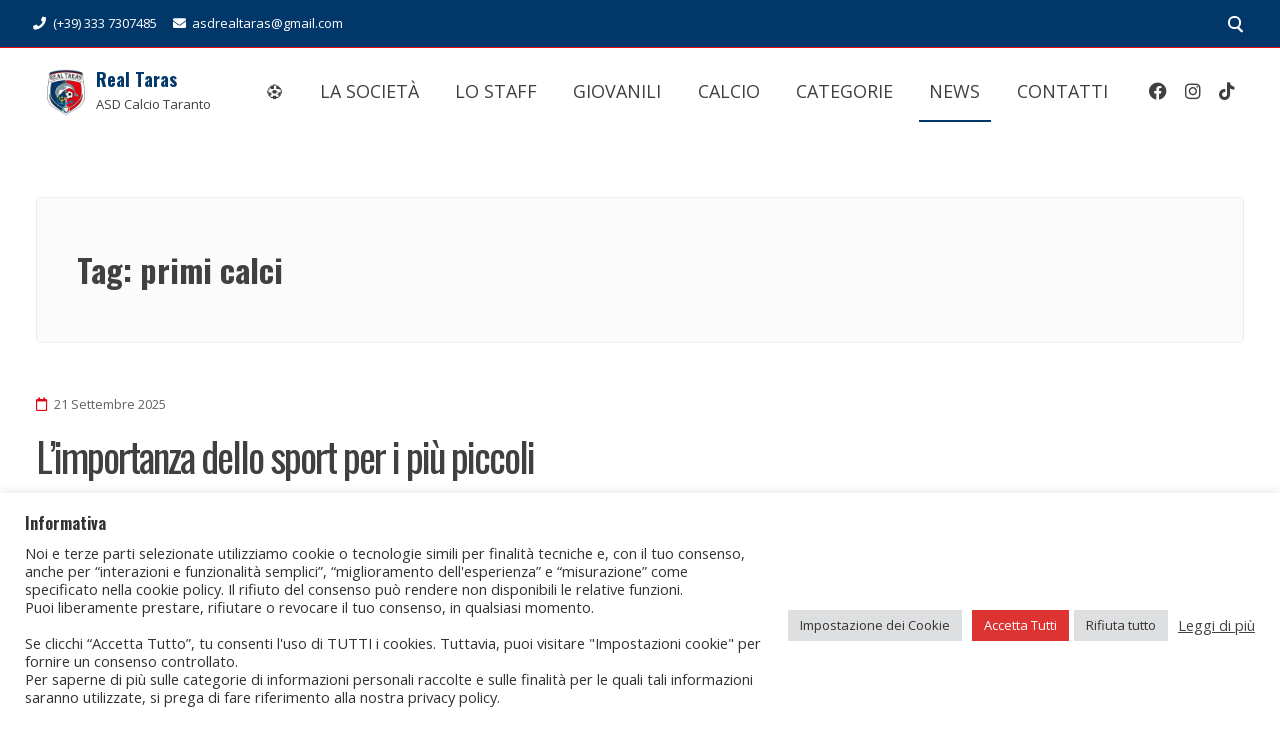

--- FILE ---
content_type: text/html; charset=UTF-8
request_url: https://www.realtaras.com/tag/primi-calci/
body_size: 21345
content:
<!doctype html>
<html lang="it-IT">
<head>
	<meta charset="UTF-8">
	<meta name="viewport" content="width=device-width, initial-scale=1">
	<link rel="profile" href="https://gmpg.org/xfn/11">

	<title>primi calci &#8211; Real Taras</title>
<meta name='robots' content='max-image-preview:large' />
<script>window._wca = window._wca || [];</script>
<link rel='dns-prefetch' href='//stats.wp.com' />
<link rel='dns-prefetch' href='//fonts.googleapis.com' />
<link rel='preconnect' href='//i0.wp.com' />
<link rel="alternate" type="application/rss+xml" title="Real Taras &raquo; Feed" href="https://www.realtaras.com/feed/" />
<link rel="alternate" type="application/rss+xml" title="Real Taras &raquo; Feed dei commenti" href="https://www.realtaras.com/comments/feed/" />
<link rel="alternate" type="application/rss+xml" title="Real Taras &raquo; primi calci Feed del tag" href="https://www.realtaras.com/tag/primi-calci/feed/" />
<style id='wp-img-auto-sizes-contain-inline-css'>
img:is([sizes=auto i],[sizes^="auto," i]){contain-intrinsic-size:3000px 1500px}
/*# sourceURL=wp-img-auto-sizes-contain-inline-css */
</style>
<link rel='stylesheet' id='premium-addons-css' href='https://www.realtaras.com/wp-content/plugins/premium-addons-for-elementor/assets/frontend/min-css/premium-addons.min.css?ver=4.11.30' media='all' />
<style id='wp-emoji-styles-inline-css'>

	img.wp-smiley, img.emoji {
		display: inline !important;
		border: none !important;
		box-shadow: none !important;
		height: 1em !important;
		width: 1em !important;
		margin: 0 0.07em !important;
		vertical-align: -0.1em !important;
		background: none !important;
		padding: 0 !important;
	}
/*# sourceURL=wp-emoji-styles-inline-css */
</style>
<link rel='stylesheet' id='wp-block-library-css' href='https://www.realtaras.com/wp-includes/css/dist/block-library/style.min.css?ver=6.9' media='all' />
<style id='wp-block-image-inline-css'>
.wp-block-image>a,.wp-block-image>figure>a{display:inline-block}.wp-block-image img{box-sizing:border-box;height:auto;max-width:100%;vertical-align:bottom}@media not (prefers-reduced-motion){.wp-block-image img.hide{visibility:hidden}.wp-block-image img.show{animation:show-content-image .4s}}.wp-block-image[style*=border-radius] img,.wp-block-image[style*=border-radius]>a{border-radius:inherit}.wp-block-image.has-custom-border img{box-sizing:border-box}.wp-block-image.aligncenter{text-align:center}.wp-block-image.alignfull>a,.wp-block-image.alignwide>a{width:100%}.wp-block-image.alignfull img,.wp-block-image.alignwide img{height:auto;width:100%}.wp-block-image .aligncenter,.wp-block-image .alignleft,.wp-block-image .alignright,.wp-block-image.aligncenter,.wp-block-image.alignleft,.wp-block-image.alignright{display:table}.wp-block-image .aligncenter>figcaption,.wp-block-image .alignleft>figcaption,.wp-block-image .alignright>figcaption,.wp-block-image.aligncenter>figcaption,.wp-block-image.alignleft>figcaption,.wp-block-image.alignright>figcaption{caption-side:bottom;display:table-caption}.wp-block-image .alignleft{float:left;margin:.5em 1em .5em 0}.wp-block-image .alignright{float:right;margin:.5em 0 .5em 1em}.wp-block-image .aligncenter{margin-left:auto;margin-right:auto}.wp-block-image :where(figcaption){margin-bottom:1em;margin-top:.5em}.wp-block-image.is-style-circle-mask img{border-radius:9999px}@supports ((-webkit-mask-image:none) or (mask-image:none)) or (-webkit-mask-image:none){.wp-block-image.is-style-circle-mask img{border-radius:0;-webkit-mask-image:url('data:image/svg+xml;utf8,<svg viewBox="0 0 100 100" xmlns="http://www.w3.org/2000/svg"><circle cx="50" cy="50" r="50"/></svg>');mask-image:url('data:image/svg+xml;utf8,<svg viewBox="0 0 100 100" xmlns="http://www.w3.org/2000/svg"><circle cx="50" cy="50" r="50"/></svg>');mask-mode:alpha;-webkit-mask-position:center;mask-position:center;-webkit-mask-repeat:no-repeat;mask-repeat:no-repeat;-webkit-mask-size:contain;mask-size:contain}}:root :where(.wp-block-image.is-style-rounded img,.wp-block-image .is-style-rounded img){border-radius:9999px}.wp-block-image figure{margin:0}.wp-lightbox-container{display:flex;flex-direction:column;position:relative}.wp-lightbox-container img{cursor:zoom-in}.wp-lightbox-container img:hover+button{opacity:1}.wp-lightbox-container button{align-items:center;backdrop-filter:blur(16px) saturate(180%);background-color:#5a5a5a40;border:none;border-radius:4px;cursor:zoom-in;display:flex;height:20px;justify-content:center;opacity:0;padding:0;position:absolute;right:16px;text-align:center;top:16px;width:20px;z-index:100}@media not (prefers-reduced-motion){.wp-lightbox-container button{transition:opacity .2s ease}}.wp-lightbox-container button:focus-visible{outline:3px auto #5a5a5a40;outline:3px auto -webkit-focus-ring-color;outline-offset:3px}.wp-lightbox-container button:hover{cursor:pointer;opacity:1}.wp-lightbox-container button:focus{opacity:1}.wp-lightbox-container button:focus,.wp-lightbox-container button:hover,.wp-lightbox-container button:not(:hover):not(:active):not(.has-background){background-color:#5a5a5a40;border:none}.wp-lightbox-overlay{box-sizing:border-box;cursor:zoom-out;height:100vh;left:0;overflow:hidden;position:fixed;top:0;visibility:hidden;width:100%;z-index:100000}.wp-lightbox-overlay .close-button{align-items:center;cursor:pointer;display:flex;justify-content:center;min-height:40px;min-width:40px;padding:0;position:absolute;right:calc(env(safe-area-inset-right) + 16px);top:calc(env(safe-area-inset-top) + 16px);z-index:5000000}.wp-lightbox-overlay .close-button:focus,.wp-lightbox-overlay .close-button:hover,.wp-lightbox-overlay .close-button:not(:hover):not(:active):not(.has-background){background:none;border:none}.wp-lightbox-overlay .lightbox-image-container{height:var(--wp--lightbox-container-height);left:50%;overflow:hidden;position:absolute;top:50%;transform:translate(-50%,-50%);transform-origin:top left;width:var(--wp--lightbox-container-width);z-index:9999999999}.wp-lightbox-overlay .wp-block-image{align-items:center;box-sizing:border-box;display:flex;height:100%;justify-content:center;margin:0;position:relative;transform-origin:0 0;width:100%;z-index:3000000}.wp-lightbox-overlay .wp-block-image img{height:var(--wp--lightbox-image-height);min-height:var(--wp--lightbox-image-height);min-width:var(--wp--lightbox-image-width);width:var(--wp--lightbox-image-width)}.wp-lightbox-overlay .wp-block-image figcaption{display:none}.wp-lightbox-overlay button{background:none;border:none}.wp-lightbox-overlay .scrim{background-color:#fff;height:100%;opacity:.9;position:absolute;width:100%;z-index:2000000}.wp-lightbox-overlay.active{visibility:visible}@media not (prefers-reduced-motion){.wp-lightbox-overlay.active{animation:turn-on-visibility .25s both}.wp-lightbox-overlay.active img{animation:turn-on-visibility .35s both}.wp-lightbox-overlay.show-closing-animation:not(.active){animation:turn-off-visibility .35s both}.wp-lightbox-overlay.show-closing-animation:not(.active) img{animation:turn-off-visibility .25s both}.wp-lightbox-overlay.zoom.active{animation:none;opacity:1;visibility:visible}.wp-lightbox-overlay.zoom.active .lightbox-image-container{animation:lightbox-zoom-in .4s}.wp-lightbox-overlay.zoom.active .lightbox-image-container img{animation:none}.wp-lightbox-overlay.zoom.active .scrim{animation:turn-on-visibility .4s forwards}.wp-lightbox-overlay.zoom.show-closing-animation:not(.active){animation:none}.wp-lightbox-overlay.zoom.show-closing-animation:not(.active) .lightbox-image-container{animation:lightbox-zoom-out .4s}.wp-lightbox-overlay.zoom.show-closing-animation:not(.active) .lightbox-image-container img{animation:none}.wp-lightbox-overlay.zoom.show-closing-animation:not(.active) .scrim{animation:turn-off-visibility .4s forwards}}@keyframes show-content-image{0%{visibility:hidden}99%{visibility:hidden}to{visibility:visible}}@keyframes turn-on-visibility{0%{opacity:0}to{opacity:1}}@keyframes turn-off-visibility{0%{opacity:1;visibility:visible}99%{opacity:0;visibility:visible}to{opacity:0;visibility:hidden}}@keyframes lightbox-zoom-in{0%{transform:translate(calc((-100vw + var(--wp--lightbox-scrollbar-width))/2 + var(--wp--lightbox-initial-left-position)),calc(-50vh + var(--wp--lightbox-initial-top-position))) scale(var(--wp--lightbox-scale))}to{transform:translate(-50%,-50%) scale(1)}}@keyframes lightbox-zoom-out{0%{transform:translate(-50%,-50%) scale(1);visibility:visible}99%{visibility:visible}to{transform:translate(calc((-100vw + var(--wp--lightbox-scrollbar-width))/2 + var(--wp--lightbox-initial-left-position)),calc(-50vh + var(--wp--lightbox-initial-top-position))) scale(var(--wp--lightbox-scale));visibility:hidden}}
/*# sourceURL=https://www.realtaras.com/wp-includes/blocks/image/style.min.css */
</style>
<style id='wp-block-paragraph-inline-css'>
.is-small-text{font-size:.875em}.is-regular-text{font-size:1em}.is-large-text{font-size:2.25em}.is-larger-text{font-size:3em}.has-drop-cap:not(:focus):first-letter{float:left;font-size:8.4em;font-style:normal;font-weight:100;line-height:.68;margin:.05em .1em 0 0;text-transform:uppercase}body.rtl .has-drop-cap:not(:focus):first-letter{float:none;margin-left:.1em}p.has-drop-cap.has-background{overflow:hidden}:root :where(p.has-background){padding:1.25em 2.375em}:where(p.has-text-color:not(.has-link-color)) a{color:inherit}p.has-text-align-left[style*="writing-mode:vertical-lr"],p.has-text-align-right[style*="writing-mode:vertical-rl"]{rotate:180deg}
/*# sourceURL=https://www.realtaras.com/wp-includes/blocks/paragraph/style.min.css */
</style>
<style id='wp-block-quote-inline-css'>
.wp-block-quote{box-sizing:border-box;overflow-wrap:break-word}.wp-block-quote.is-large:where(:not(.is-style-plain)),.wp-block-quote.is-style-large:where(:not(.is-style-plain)){margin-bottom:1em;padding:0 1em}.wp-block-quote.is-large:where(:not(.is-style-plain)) p,.wp-block-quote.is-style-large:where(:not(.is-style-plain)) p{font-size:1.5em;font-style:italic;line-height:1.6}.wp-block-quote.is-large:where(:not(.is-style-plain)) cite,.wp-block-quote.is-large:where(:not(.is-style-plain)) footer,.wp-block-quote.is-style-large:where(:not(.is-style-plain)) cite,.wp-block-quote.is-style-large:where(:not(.is-style-plain)) footer{font-size:1.125em;text-align:right}.wp-block-quote>cite{display:block}
/*# sourceURL=https://www.realtaras.com/wp-includes/blocks/quote/style.min.css */
</style>
<link rel='stylesheet' id='wc-blocks-style-css' href='https://www.realtaras.com/wp-content/plugins/woocommerce/assets/client/blocks/wc-blocks.css?ver=wc-10.1.2' media='all' />
<style id='global-styles-inline-css'>
:root{--wp--preset--aspect-ratio--square: 1;--wp--preset--aspect-ratio--4-3: 4/3;--wp--preset--aspect-ratio--3-4: 3/4;--wp--preset--aspect-ratio--3-2: 3/2;--wp--preset--aspect-ratio--2-3: 2/3;--wp--preset--aspect-ratio--16-9: 16/9;--wp--preset--aspect-ratio--9-16: 9/16;--wp--preset--color--black: #000000;--wp--preset--color--cyan-bluish-gray: #abb8c3;--wp--preset--color--white: #ffffff;--wp--preset--color--pale-pink: #f78da7;--wp--preset--color--vivid-red: #cf2e2e;--wp--preset--color--luminous-vivid-orange: #ff6900;--wp--preset--color--luminous-vivid-amber: #fcb900;--wp--preset--color--light-green-cyan: #7bdcb5;--wp--preset--color--vivid-green-cyan: #00d084;--wp--preset--color--pale-cyan-blue: #8ed1fc;--wp--preset--color--vivid-cyan-blue: #0693e3;--wp--preset--color--vivid-purple: #9b51e0;--wp--preset--gradient--vivid-cyan-blue-to-vivid-purple: linear-gradient(135deg,rgb(6,147,227) 0%,rgb(155,81,224) 100%);--wp--preset--gradient--light-green-cyan-to-vivid-green-cyan: linear-gradient(135deg,rgb(122,220,180) 0%,rgb(0,208,130) 100%);--wp--preset--gradient--luminous-vivid-amber-to-luminous-vivid-orange: linear-gradient(135deg,rgb(252,185,0) 0%,rgb(255,105,0) 100%);--wp--preset--gradient--luminous-vivid-orange-to-vivid-red: linear-gradient(135deg,rgb(255,105,0) 0%,rgb(207,46,46) 100%);--wp--preset--gradient--very-light-gray-to-cyan-bluish-gray: linear-gradient(135deg,rgb(238,238,238) 0%,rgb(169,184,195) 100%);--wp--preset--gradient--cool-to-warm-spectrum: linear-gradient(135deg,rgb(74,234,220) 0%,rgb(151,120,209) 20%,rgb(207,42,186) 40%,rgb(238,44,130) 60%,rgb(251,105,98) 80%,rgb(254,248,76) 100%);--wp--preset--gradient--blush-light-purple: linear-gradient(135deg,rgb(255,206,236) 0%,rgb(152,150,240) 100%);--wp--preset--gradient--blush-bordeaux: linear-gradient(135deg,rgb(254,205,165) 0%,rgb(254,45,45) 50%,rgb(107,0,62) 100%);--wp--preset--gradient--luminous-dusk: linear-gradient(135deg,rgb(255,203,112) 0%,rgb(199,81,192) 50%,rgb(65,88,208) 100%);--wp--preset--gradient--pale-ocean: linear-gradient(135deg,rgb(255,245,203) 0%,rgb(182,227,212) 50%,rgb(51,167,181) 100%);--wp--preset--gradient--electric-grass: linear-gradient(135deg,rgb(202,248,128) 0%,rgb(113,206,126) 100%);--wp--preset--gradient--midnight: linear-gradient(135deg,rgb(2,3,129) 0%,rgb(40,116,252) 100%);--wp--preset--font-size--small: 14px;--wp--preset--font-size--medium: 20px;--wp--preset--font-size--large: 20px;--wp--preset--font-size--x-large: 42px;--wp--preset--font-size--regular: 16px;--wp--preset--font-size--larger: 24px;--wp--preset--spacing--20: 0.44rem;--wp--preset--spacing--30: 0.67rem;--wp--preset--spacing--40: 1rem;--wp--preset--spacing--50: 1.5rem;--wp--preset--spacing--60: 2.25rem;--wp--preset--spacing--70: 3.38rem;--wp--preset--spacing--80: 5.06rem;--wp--preset--shadow--natural: 6px 6px 9px rgba(0, 0, 0, 0.2);--wp--preset--shadow--deep: 12px 12px 50px rgba(0, 0, 0, 0.4);--wp--preset--shadow--sharp: 6px 6px 0px rgba(0, 0, 0, 0.2);--wp--preset--shadow--outlined: 6px 6px 0px -3px rgb(255, 255, 255), 6px 6px rgb(0, 0, 0);--wp--preset--shadow--crisp: 6px 6px 0px rgb(0, 0, 0);}:where(.is-layout-flex){gap: 0.5em;}:where(.is-layout-grid){gap: 0.5em;}body .is-layout-flex{display: flex;}.is-layout-flex{flex-wrap: wrap;align-items: center;}.is-layout-flex > :is(*, div){margin: 0;}body .is-layout-grid{display: grid;}.is-layout-grid > :is(*, div){margin: 0;}:where(.wp-block-columns.is-layout-flex){gap: 2em;}:where(.wp-block-columns.is-layout-grid){gap: 2em;}:where(.wp-block-post-template.is-layout-flex){gap: 1.25em;}:where(.wp-block-post-template.is-layout-grid){gap: 1.25em;}.has-black-color{color: var(--wp--preset--color--black) !important;}.has-cyan-bluish-gray-color{color: var(--wp--preset--color--cyan-bluish-gray) !important;}.has-white-color{color: var(--wp--preset--color--white) !important;}.has-pale-pink-color{color: var(--wp--preset--color--pale-pink) !important;}.has-vivid-red-color{color: var(--wp--preset--color--vivid-red) !important;}.has-luminous-vivid-orange-color{color: var(--wp--preset--color--luminous-vivid-orange) !important;}.has-luminous-vivid-amber-color{color: var(--wp--preset--color--luminous-vivid-amber) !important;}.has-light-green-cyan-color{color: var(--wp--preset--color--light-green-cyan) !important;}.has-vivid-green-cyan-color{color: var(--wp--preset--color--vivid-green-cyan) !important;}.has-pale-cyan-blue-color{color: var(--wp--preset--color--pale-cyan-blue) !important;}.has-vivid-cyan-blue-color{color: var(--wp--preset--color--vivid-cyan-blue) !important;}.has-vivid-purple-color{color: var(--wp--preset--color--vivid-purple) !important;}.has-black-background-color{background-color: var(--wp--preset--color--black) !important;}.has-cyan-bluish-gray-background-color{background-color: var(--wp--preset--color--cyan-bluish-gray) !important;}.has-white-background-color{background-color: var(--wp--preset--color--white) !important;}.has-pale-pink-background-color{background-color: var(--wp--preset--color--pale-pink) !important;}.has-vivid-red-background-color{background-color: var(--wp--preset--color--vivid-red) !important;}.has-luminous-vivid-orange-background-color{background-color: var(--wp--preset--color--luminous-vivid-orange) !important;}.has-luminous-vivid-amber-background-color{background-color: var(--wp--preset--color--luminous-vivid-amber) !important;}.has-light-green-cyan-background-color{background-color: var(--wp--preset--color--light-green-cyan) !important;}.has-vivid-green-cyan-background-color{background-color: var(--wp--preset--color--vivid-green-cyan) !important;}.has-pale-cyan-blue-background-color{background-color: var(--wp--preset--color--pale-cyan-blue) !important;}.has-vivid-cyan-blue-background-color{background-color: var(--wp--preset--color--vivid-cyan-blue) !important;}.has-vivid-purple-background-color{background-color: var(--wp--preset--color--vivid-purple) !important;}.has-black-border-color{border-color: var(--wp--preset--color--black) !important;}.has-cyan-bluish-gray-border-color{border-color: var(--wp--preset--color--cyan-bluish-gray) !important;}.has-white-border-color{border-color: var(--wp--preset--color--white) !important;}.has-pale-pink-border-color{border-color: var(--wp--preset--color--pale-pink) !important;}.has-vivid-red-border-color{border-color: var(--wp--preset--color--vivid-red) !important;}.has-luminous-vivid-orange-border-color{border-color: var(--wp--preset--color--luminous-vivid-orange) !important;}.has-luminous-vivid-amber-border-color{border-color: var(--wp--preset--color--luminous-vivid-amber) !important;}.has-light-green-cyan-border-color{border-color: var(--wp--preset--color--light-green-cyan) !important;}.has-vivid-green-cyan-border-color{border-color: var(--wp--preset--color--vivid-green-cyan) !important;}.has-pale-cyan-blue-border-color{border-color: var(--wp--preset--color--pale-cyan-blue) !important;}.has-vivid-cyan-blue-border-color{border-color: var(--wp--preset--color--vivid-cyan-blue) !important;}.has-vivid-purple-border-color{border-color: var(--wp--preset--color--vivid-purple) !important;}.has-vivid-cyan-blue-to-vivid-purple-gradient-background{background: var(--wp--preset--gradient--vivid-cyan-blue-to-vivid-purple) !important;}.has-light-green-cyan-to-vivid-green-cyan-gradient-background{background: var(--wp--preset--gradient--light-green-cyan-to-vivid-green-cyan) !important;}.has-luminous-vivid-amber-to-luminous-vivid-orange-gradient-background{background: var(--wp--preset--gradient--luminous-vivid-amber-to-luminous-vivid-orange) !important;}.has-luminous-vivid-orange-to-vivid-red-gradient-background{background: var(--wp--preset--gradient--luminous-vivid-orange-to-vivid-red) !important;}.has-very-light-gray-to-cyan-bluish-gray-gradient-background{background: var(--wp--preset--gradient--very-light-gray-to-cyan-bluish-gray) !important;}.has-cool-to-warm-spectrum-gradient-background{background: var(--wp--preset--gradient--cool-to-warm-spectrum) !important;}.has-blush-light-purple-gradient-background{background: var(--wp--preset--gradient--blush-light-purple) !important;}.has-blush-bordeaux-gradient-background{background: var(--wp--preset--gradient--blush-bordeaux) !important;}.has-luminous-dusk-gradient-background{background: var(--wp--preset--gradient--luminous-dusk) !important;}.has-pale-ocean-gradient-background{background: var(--wp--preset--gradient--pale-ocean) !important;}.has-electric-grass-gradient-background{background: var(--wp--preset--gradient--electric-grass) !important;}.has-midnight-gradient-background{background: var(--wp--preset--gradient--midnight) !important;}.has-small-font-size{font-size: var(--wp--preset--font-size--small) !important;}.has-medium-font-size{font-size: var(--wp--preset--font-size--medium) !important;}.has-large-font-size{font-size: var(--wp--preset--font-size--large) !important;}.has-x-large-font-size{font-size: var(--wp--preset--font-size--x-large) !important;}
/*# sourceURL=global-styles-inline-css */
</style>

<style id='classic-theme-styles-inline-css'>
/*! This file is auto-generated */
.wp-block-button__link{color:#fff;background-color:#32373c;border-radius:9999px;box-shadow:none;text-decoration:none;padding:calc(.667em + 2px) calc(1.333em + 2px);font-size:1.125em}.wp-block-file__button{background:#32373c;color:#fff;text-decoration:none}
/*# sourceURL=/wp-includes/css/classic-themes.min.css */
</style>
<link rel='stylesheet' id='contact-form-7-css' href='https://www.realtaras.com/wp-content/plugins/contact-form-7/includes/css/styles.css?ver=6.1.1' media='all' />
<link rel='stylesheet' id='cookie-law-info-css' href='https://www.realtaras.com/wp-content/plugins/cookie-law-info/legacy/public/css/cookie-law-info-public.css?ver=3.3.4' media='all' />
<link rel='stylesheet' id='cookie-law-info-gdpr-css' href='https://www.realtaras.com/wp-content/plugins/cookie-law-info/legacy/public/css/cookie-law-info-gdpr.css?ver=3.3.4' media='all' />
<style id='woocommerce-inline-inline-css'>
.woocommerce form .form-row .required { visibility: visible; }
/*# sourceURL=woocommerce-inline-inline-css */
</style>
<link rel='stylesheet' id='cff-css' href='https://www.realtaras.com/wp-content/plugins/custom-facebook-feed/assets/css/cff-style.min.css?ver=4.3.2' media='all' />
<link rel='stylesheet' id='sb-font-awesome-css' href='https://www.realtaras.com/wp-content/plugins/custom-facebook-feed/assets/css/font-awesome.min.css?ver=4.7.0' media='all' />
<link rel='stylesheet' id='brands-styles-css' href='https://www.realtaras.com/wp-content/plugins/woocommerce/assets/css/brands.css?ver=10.1.2' media='all' />
<link rel='stylesheet' id='attesa-woocommerce-css' href='https://www.realtaras.com/wp-content/themes/attesa/css/third/woocommerce.min.css?ver=1.4.7' media='all' />
<link rel='stylesheet' id='attesa-top-bar-css' href='https://www.realtaras.com/wp-content/themes/attesa/css/top-bar.min.css?ver=1.4.7' media='all' />
<link rel='stylesheet' id='attesa-style-css' href='https://www.realtaras.com/wp-content/themes/attesa/style.css?ver=1.4.7' media='all' />
<style id='attesa-style-inline-css'>
h1,h2,h3,h4,h5,h6,p.site-title,blockquote{font-family:Oswald,sans-serif}body,button,input,select,optgroup,textarea{font-family:Open Sans,sans-serif}body.no-sidebar #primary.content-area{width:100%}button,input[type]:not([type="file"]):not([type="hidden"]):not([type="image"]):not([type="checkbox"]),textarea,select,.attesaMenuButton,.navigation.pagination .nav-links a,.page-links a,.navigation.pagination .nav-links span.current,.page-links .current,aside ul.menu .indicatorBar,aside ul.product-categories .indicatorBar,.widget_tag_cloud a,.widget.widget_search input[type="search"],.widget.widget_search input[type="submit"],#secondary .sidebar-container,header.page-header,.entry-footer .read-more a,.post-thumbnail img,#toTop,#comments article footer img,#comments .reply,.site-social-float a,body.attesa-blog-grid .hentry,body.attesa-blog-masonry .hentry,fieldset,.attesaPostWidget img,.site-social-widget .attesa-social,.attesaFeatBoxContainer .attesaproFeatBoxButton a,.attesa-contact-info i,.attesa-post-slider-readmore p a,.attesa-breadcrumbs,.rank-math-breadcrumb,.awp-ajax-search.shortcode .awp-search-results ul li img,.bypostauthor >article{border-radius:5px}#wp-calendar >caption{border-top-left-radius:5px;border-top-right-radius:5px}.nav-middle-top-title .attesa-logo img{max-height:125px}@media all and (min-width:1024px){.main-navigation li,.main-navigation-popup li,.site-social-header a,.attesa-woo-icons-header a,ul.attesa-categories-list li{font-size:18px}.hentry .entry-title,.attesaFeatBoxTitle .entry-title,.woocommerce h1.page-title{font-size:40px}.widget .widget-title .widgets-heading{font-weight:normal}}.main-navigation li,.main-navigation-popup li{font-weight:normal;text-transform:uppercase}.nav-middle:not(.format_featuredtitle) .container .mainHead{float:right}.site-social-float{left:10px}#toTop{right:20px}blockquote::before,a,a:visited,.menustyle_default >div >ul >li:hover >a,.menustyle_default >div >ul >li:focus >a,.menustyle_default >div >ul >.current_page_item >a,.menustyle_default >div >ul >.current-menu-item >a,.menustyle_default >div >ul >.current_page_ancestor >a,.menustyle_default >div >ul >.current-menu-ancestor >a,.menustyle_default >div >ul >.current_page_parent >a,.entry-meta i,.entry-footer span i,.site-social-header a:hover,.site-social-header a:focus,.site-social-header a:active{color:#e30514}button,input[type="button"],input[type="reset"],input[type="submit"],.main-navigation >div >ul >li >a::before,.main-navigation-popup >div ul li a::before,.attesaMenuButton,.navigation.pagination .nav-links a,.page-links a,.widget_tag_cloud a,.entry-footer .read-more a,#toTop,ul.products li.product .tinvwl_add_to_wishlist_button,.attesa-pro-sharing-box-container.style_astheme a:hover,.attesa-pro-sharing-box-container.style_astheme a:focus,.attesa-pro-sharing-box-container.style_astheme a:active,.attesaFeatBoxContainer .attesaproFeatBoxButton a,.attesa-infinite-button-container .attesa-infinite-scroll-more-button,.bypostauthor >article::after,.attesa-menu-badge{background-color:#e30514}input[type]:focus:not([type="button"]):not([type="reset"]):not([type="submit"]):not([type="file"]):not([type="hidden"]):not([type="image"]):not([type="checkbox"]),textarea:focus,.navigation.pagination .nav-links span.current,.page-links .current,.footerArea,body.attesa-blog-grid .sticky,body.attesa-blog-masonry .sticky,.prev_next_buttons a:hover,.prev_next_buttons a:focus,.prev_next_buttons a:active,.site-social-float a:hover,.site-social-float a:focus,.site-social-float a:active,.attesa-pro-sharing-box-container.style_astheme a,.awp-ajax-search.shortcode .awp-search-results.filled{border-color:#e30514}body,button,input,select,optgroup,textarea,input[type]:focus:not([type="button"]):not([type="reset"]):not([type="submit"]):not([type="file"]):not([type="hidden"]):not([type="image"]):not([type="checkbox"]),textarea:focus,a:hover,a:focus,a:active,.entry-title a,.post-navigation span.meta-nav,#comments .reply a,.main-navigation >div >ul >li >a,.attesaFeatBoxTitle .entry-title,.site-social-header a,.site-social-float a,.prev_next_buttons a,.attesa-main-menu-container.open_pushmenu .attesa-close-pushmenu,form.attesa-pro-ajax-search-shortocode button i{color:#404040}button:hover,input[type="button"]:hover,input[type="reset"]:hover,input[type="submit"]:hover,button:active,button:focus,input[type="button"]:active,input[type="button"]:focus,input[type="reset"]:active,input[type="reset"]:focus,input[type="submit"]:active,input[type="submit"]:focus,.main-navigation ul ul a,.navigation.pagination .nav-links a:hover,.navigation.pagination .nav-links a:focus,.page-links a:hover,.page-links a:focus,.widget_tag_cloud a:hover,.widget_tag_cloud a:focus,.widget_tag_cloud a:active,.hamburger-menu .menu__line,.hamburger-menu .menu__plus,.entry-footer .read-more a:hover,.entry-footer .read-more a:focus,.entry-footer .read-more a:active,.aLoader2,.attesaFeatBoxContainer .attesaproFeatBoxButton a:hover,.attesaFeatBoxContainer .attesaproFeatBoxButton a:focus,.attesaFeatBoxContainer .attesaproFeatBoxButton a:active,.square-full-screen,.attesa-infinite-button-container .attesa-infinite-scroll-more-button:hover,.attesa-infinite-button-container .attesa-infinite-scroll-more-button:focus,.attesa-infinite-button-container .attesa-infinite-scroll-more-button:active{background-color:#404040}.hamburger-menu .menu__circle{border-color:#404040}.aLoader1{border-top-color:#404040}@media all and (max-width:1025px){.main-navigation ul ul a,.main-navigation ul li .indicator:before{color:#404040 !important}}.attesaLoader,.attesa-site-wrap,#masthead.menuMinor,body:not(.withOverlayMenu) #masthead,#masthead .nav-middle.fixed,.awp-ajax-search.shortcode .awp-search-results{background-color:#ffffff}button,input[type="button"],input[type="reset"],input[type="submit"],.main-navigation >div >ul >li.attesaMenuButton >a,.main-navigation >div >ul >li.attesaMenuButton >a:hover,.main-navigation >div >ul >li.attesaMenuButton >a:focus,.main-navigation >div >ul >li.attesaMenuButton >a:active,#toTop,.main-navigation ul ul a,.navigation.pagination .nav-links a,.page-links a,.navigation.pagination .nav-links a:hover,.navigation.pagination .nav-links a:focus,.page-links a:hover,.page-links a:focus,ul.products li.product .tinvwl_add_to_wishlist_button,.attesaFeatBoxContainer .attesaproFeatBoxButton a,.attesa-menu-badge{color:#ffffff}.main-navigation ul li.attesaMenuButton .indicator:before{color:#ffffff !important}@media all and (max-width:1025px){.attesa-main-menu-container{background-color:#ffffff}.main-navigation >div ul li.attesaMenuButton a,.main-navigation >div ul li.attesaMenuButton a:hover,.main-navigation >div ul li.attesaMenuButton a:focus,.main-navigation >div ul li.attesaMenuButton a:active{color:#ffffff !important}}input[type]:not([type="button"]):not([type="reset"]):not([type="submit"]):not([type="file"]):not([type="hidden"]):not([type="image"]):not([type="checkbox"]),textarea,select,header.page-header,.site-social-float a,#comments .reply,.prev_next_buttons a,.attesa-pro-sharing-box-container,.attesa-breadcrumbs,.rank-math-breadcrumb,.attesa-main-menu-container.open_pushmenu .attesa-close-pushmenu,.wp-block-image,.bypostauthor >article,.attesa-related-list{background-color:#fbfbfb}.widget_tag_cloud a,.entry-footer .read-more a,.attesa-pro-sharing-box-container.style_astheme a:hover,.attesa-pro-sharing-box-container.style_astheme a:focus,.attesa-pro-sharing-box-container.style_astheme a:active,.attesa-infinite-button-container .attesa-infinite-scroll-more-button{color:#fbfbfb}.entry-content,.entry-summary,.entry-meta,.entry-meta a,.entry-footer span a,.attesa-pro-sharing-box a{color:#626262}hr,.site-social-widget .attesa-social{background-color:#ececec}input[type]:not([type="button"]):not([type="reset"]):not([type="submit"]):not([type="file"]):not([type="hidden"]):not([type="image"]):not([type="checkbox"]),textarea,select,.site-main .comment-navigation,.site-main .posts-navigation,.site-main .post-navigation,.site-main .navigation.pagination,.authorAbout,.relatedBox,header.page-header,.site-social-float a,.hentry,#comments ol .pingback,#comments ol article,#comments .reply,#payment .payment_methods li,fieldset,.attesa-pro-sharing-box-container,.attesa-breadcrumbs,.rank-math-breadcrumb,.attesa-main-menu-container.open_pushmenu .attesa-close-pushmenu,.wp-block-image,.awp-ajax-search.shortcode .awp-search-results ul li,.relatedBox.list .theImgRelated{border-color:#ececec}@media all and (max-width:1025px){.main-navigation li,.main-navigation ul li .indicator,.main-navigation >div >ul >li >ul.sub-menu,.attesa-main-menu-container{border-color:#ececec}}.nav-top,.search-icon .circle,.search-container{background-color:#023769}.third-navigation li.attesaMenuButton a,.nav-top .attesa-menu-badge{color:#023769}.nav-top{border-color:#e30514}.nav-top,.top-block-left a,.top-block-left a:hover,.top-block-left a:focus,.top-block-left a:active,.third-navigation li a,.search-icon .circle,.search-container input[type="search"],.search-container input[type="search"]:focus,.top-block-left .site-social-top a{color:#ffffff}.search-container input[type="search"]::placeholder{color:#ffffff}.search-container input[type="search"]:-ms-input-placeholder{color:#ffffff}.search-container input[type="search"]::-ms-input-placeholder{color:#ffffff}.search-icon .handle,.search-icon .handle:after{background-color:#ffffff}.footerArea a,.footerArea .attesa-contact-info i{color:#aeaeae}.footerArea .widget_tag_cloud a,.footerArea button,.footerArea input[type="button"],.footerArea input[type="reset"],.footerArea input[type="submit"],.footerArea #wp-calendar >caption,.footerArea .attesaMenuButton{background-color:#aeaeae}.footerArea input[type]:focus:not([type="button"]):not([type="reset"]):not([type="submit"]):not([type="file"]):not([type="hidden"]):not([type="image"]):not([type="checkbox"]),.footerArea textarea:focus,.footerArea #wp-calendar tbody td#today,.footerArea .awp-ajax-search.shortcode .awp-search-results.filled{border-color:#aeaeae}.footerArea,.footerArea a:hover,.footerArea a:focus,.footerArea a:active,.footerArea ul.product-categories li a:before,.footerArea input[type]:not([type="button"]):not([type="reset"]):not([type="submit"]):not([type="file"]):not([type="hidden"]):not([type="image"]):not([type="checkbox"]),.footerArea textarea,.footerArea input[type]:focus:not([type="button"]):not([type="reset"]):not([type="submit"]):not([type="file"]):not([type="hidden"]):not([type="image"]):not([type="checkbox"]),.footerArea textarea:focus,.footerArea .attesa-contact-info a,.footerArea form.attesa-pro-ajax-search-shortocode button i{color:#f0f0f0}.footerArea .widget_tag_cloud a:hover,.footerArea .widget_tag_cloud a:focus,.footerArea .widget_tag_cloud a:active,.footerArea button:hover,.footerArea input[type="button"]:hover,.footerArea input[type="reset"]:hover,.footerArea input[type="submit"]:hover,.footerArea button:active,.footerArea button:focus,.footerArea input[type="button"]:active,.footerArea input[type="button"]:focus,.footerArea input[type="reset"]:active,.footerArea input[type="reset"]:focus,.footerArea input[type="submit"]:active,.footerArea input[type="submit"]:focus,.footerArea .attesa-menu-badge{background-color:#f0f0f0}.footerArea input[type="search"]::placeholder{color:#f0f0f0}.footerArea input[type="search"]:-ms-input-placeholder{color:#f0f0f0}.footerArea input[type="search"]::-ms-input-placeholder{color:#f0f0f0}.footerArea,.footerArea input[type]:not([type="button"]):not([type="reset"]):not([type="submit"]):not([type="file"]):not([type="hidden"]):not([type="image"]):not([type="checkbox"]),.footerArea textarea,.footerArea .awp-ajax-search.shortcode .awp-search-results{background-color:#023769}.footerArea button,.footerArea input[type="button"],.footerArea input[type="reset"],.footerArea input[type="submit"],.footerArea #wp-calendar >caption,.footerArea .widget_tag_cloud a,.footerArea .widget_tag_cloud a:hover,.footerArea .widget_tag_cloud a:focus,.footerArea .widget_tag_cloud a:active,.footerArea .attesaMenuButton a,.footerArea .attesaMenuButton a:hover,.footerArea .attesaMenuButton a:focus,.footerArea .attesaMenuButton a:active,.footerArea .attesa-menu-badge{color:#023769}.footerArea .widget .widget-title .widgets-heading,.footerArea input[type]:not([type="button"]):not([type="reset"]):not([type="submit"]):not([type="file"]):not([type="hidden"]):not([type="image"]):not([type="checkbox"]),.footerArea textarea,.footerArea #wp-calendar tbody td,.footerArea fieldset,.footerArea .awp-ajax-search.shortcode .awp-search-results ul li{border-color:#bcbcbc}.footerArea ul.menu .indicatorBar,.footerArea ul.product-categories .indicatorBar,.footerArea .site-social-widget .attesa-social,.footerArea .attesa-contact-info i{background-color:#bcbcbc}.footer-bottom-area a{color:#9a9a9a}.footer-bottom-area .attesaMenuButton,.footer-bottom-area .attesa-menu-badge{background-color:#9a9a9a}.footer-bottom-area,.footer-bottom-area a:hover,.footer-bottom-area a:focus,.footer-bottom-area a:active,.footer-bottom-area .attesa-menu-badge{color:}.footer-bottom-area{background-color:#181818}.second-navigation li.attesaMenuButton a{color:#181818}body:not(.withOverlayMenu) #masthead,#masthead.menuMinor,#masthead .nav-middle.fixed{background-color:#ffffff}.main-navigation >div >ul >li.attesaMenuButton >a,.main-navigation >div >ul >li.attesaMenuButton >a:hover,.main-navigation >div >ul >li.attesaMenuButton >a:focus,.main-navigation >div >ul >li.attesaMenuButton >a:active,button.menu-toggle,.attesa-search-button-mobile input[type="submit"],.attesa-menu-badge{color:#ffffff}.main-navigation ul li.attesaMenuButton .indicator:before{color:#ffffff !important}@media all and (max-width:1025px){.attesa-main-menu-container{background-color:#ffffff}.main-navigation >div ul li.attesaMenuButton a,.main-navigation >div ul li.attesaMenuButton a:hover,.main-navigation >div ul li.attesaMenuButton a:focus,.main-navigation >div ul li.attesaMenuButton a:active{color:#ffffff !important}}.site-branding .site-title a,.menustyle_default >div >ul >li:hover >a,.menustyle_default >div >ul >li:focus >a,.menustyle_default >div >ul >.current_page_item >a,.menustyle_default >div >ul >.current-menu-item >a,.menustyle_default >div >ul >.current_page_ancestor >a,.menustyle_default >div >ul >.current-menu-ancestor >a,.menustyle_default >div >ul >.current_page_parent >a,.site-social-header a:hover,.site-social-header a:focus,.site-social-header a:active{color:#023769}.main-navigation >div >ul >li >a::before,.main-navigation-popup >div ul li a::before,.main-navigation .attesaMenuButton,button.menu-toggle,.attesa-search-button-mobile input[type="submit"],.attesa-menu-badge{background-color:#023769}.attesa-search-button-mobile input[type="search"]:focus,.attesa-search-button-popup input[type="search"]:focus{border-color:#023769}.main-navigation >div >ul >li >a,.site-social-header a,.site-branding .site-title a:hover,.site-branding .site-title a:focus,.site-branding .site-title a:active,.site-branding .site-description,.attesa-search-button-mobile input[type="search"]{color:#404040}.hamburger-menu .menu__line,.hamburger-menu .menu__plus,.square-full-screen{background-color:#404040}.hamburger-menu .menu__circle{border-color:#404040}@media all and (max-width:1025px){.main-navigation ul ul a,.main-navigation ul li .indicator:before{color:#404040 !important}.main-navigation li,.main-navigation ul li .indicator,.main-navigation >div >ul >li >ul.sub-menu,.attesa-search-button-mobile input[type="search"]{border-color:#404040}}.woocommerce-pagination >ul.page-numbers li a,.woocommerce-pagination >ul.page-numbers li span,.widget.woocommerce.widget_product_search input[type="search"],.woocommerce #content form.cart .quantity input[type="number"],.widget.woocommerce.widget_product_search button,.woocommerce #content form.cart .button,.attesa_woocommerce_mini_cart ul.product_list_widget li img,.attesa_woo_cart_quantity_item .remove,.attesa_woocommerce_mini_cart .woocommerce-mini-cart__buttons a,.woocommerce div.product .woocommerce-product-gallery .woocommerce-product-gallery__trigger,.woocommerce .wooImage .button,.woocommerce .wooImage .added_to_cart,.woocommerce-error li a,.woocommerce-message a,.return-to-shop a,.wc-proceed-to-checkout .button.checkout-button,.widget_shopping_cart p.buttons a,.woocommerce .wishlist_table td.product-add-to-cart a,.woocommerce .content-area .woocommerce-tabs .tabs li.active a,.woocommerce .content-area .woocommerce-tabs .tabs li a,.woocommerce-page table.cart .product-thumbnail img,.woocommerce-info,.woocommerce-error,.woocommerce-message,.woocommerce #reviews .commentlist li .avatar,.woocommerce .woocommerce-checkout .select2-container--default .select2-selection--single,.woocommerce-checkout form.checkout_coupon,.woocommerce-checkout form.woocommerce-form-login,.product_list_widget li img,.woocommerce ul.products >li,#payment .payment_methods li,.woocommerce .woocommerce-tabs,.attesa-woocommerce-sticky-product .container .attesa-sticky-first .attesa-sticky-image img,.attesa-woocommerce-sticky-product .container .attesa-sticky-second .attesa-sticky-button,ul.woocommerce-thankyou-order-details li,.woocommerce-MyAccount-navigation ul li,.site-main .woocommerce-pagination,.prev_next_buttons a,.attesa-prevnext-img img,ul.products li.product .tinvwl_add_to_wishlist_button{border-radius:5px}.woocommerce .wooImage .entry-wooImage img{border-top-left-radius:5px;border-top-right-radius:5px}.attesa_woocommerce_mini_cart .widget_shopping_cart_content{border-bottom-left-radius:5px;border-bottom-right-radius:5px}.cartwoo-button-mobile a:hover,.cartwoo-button-mobile a:focus,.cartwoo-button-mobile a:active,.woocommerce ul.products >li .price,.woocommerce div.product .summary .price,.attesa-woo-icons-header a:hover,.attesa-woo-icons-header a:focus,.attesa-woo-icons-header a:active{color:#e30514}.woocommerce-pagination >ul.page-numbers li a,.woocommerce span.onsale,.woocommerce .wooImage .button,.woocommerce .wooImage .added_to_cart,.woocommerce-error li a,.woocommerce-message a,.return-to-shop a,.wc-proceed-to-checkout .button.checkout-button,.widget_shopping_cart p.buttons a,.woocommerce .wishlist_table td.product-add-to-cart a,.woocommerce .content-area .woocommerce-tabs .tabs li.active a,.attesa-woocommerce-sticky-product .container .attesa-sticky-second .attesa-sticky-button,.attesa_woocommerce_mini_cart .woocommerce-mini-cart__buttons a.checkout,.woocommerce-store-notice,.woocommerce ul.products li.product a.compare,.woocommerce ul.products >li:hover .wooImage a.compare.button{background-color:#e30514}.woocommerce-pagination >ul.page-numbers li span,.woocommerce ul.products >li:hover,.woocommerce ul.products >li:focus,.attesa_woocommerce_mini_cart .woocommerce-mini-cart__buttons a:hover,.attesa_woocommerce_mini_cart .woocommerce-mini-cart__buttons a:focus,.attesa_woocommerce_mini_cart .woocommerce-mini-cart__buttons a:active{border-color:#e30514}.cartwoo-button-mobile a,.woocommerce div.product .woocommerce-product-gallery .woocommerce-product-gallery__trigger,.attesa-woo-icons-header a{color:#404040}.woocommerce ul.products >li .price{color:#404040 !important}.woocommerce-pagination >ul.page-numbers li a:hover,.woocommerce-pagination >ul.page-numbers li a:focus,.woocommerce ul.products >li:hover .wooImage .button,.woocommerce ul.products >li:hover .wooImage .added_to_cart,.woocommerce-error li a:hover,.woocommerce-message a:hover,.return-to-shop a:hover,.wc-proceed-to-checkout .button.checkout-button:hover,.widget_shopping_cart p.buttons a:hover,.attesa-woocommerce-sticky-product .container .attesa-sticky-second .attesa-sticky-button:hover,.attesa-woocommerce-sticky-product .container .attesa-sticky-second .attesa-sticky-button:focus,.attesa-woocommerce-sticky-product .container .attesa-sticky-second .attesa-sticky-button:active,.attesa_woocommerce_mini_cart .woocommerce-mini-cart__buttons a.checkout:hover,.attesa_woocommerce_mini_cart .woocommerce-mini-cart__buttons a.checkout:focus,.attesa_woocommerce_mini_cart .woocommerce-mini-cart__buttons a.checkout:active{background-color:#404040}.woocommerce span.onsale,.woocommerce-pagination >ul.page-numbers li a,.woocommerce-pagination >ul.page-numbers li a:hover,.woocommerce-pagination >ul.page-numbers li a:focus,.attesa_woocommerce_mini_cart .woocommerce-mini-cart__buttons a.checkout,.woocommerce .wooImage .button,.woocommerce .wooImage .added_to_cart,.woocommerce-error li a,.woocommerce-message a,.return-to-shop a,.wc-proceed-to-checkout .button.checkout-button,.widget_shopping_cart p.buttons a,.woocommerce .wishlist_table td.product-add-to-cart a,.woocommerce .content-area .woocommerce-tabs .tabs li.active a,.attesa-woocommerce-sticky-product .container .attesa-sticky-second .attesa-sticky-button,.woocommerce-store-notice,.woocommerce-store-notice a,.woocommerce-store-notice a:hover,.woocommerce-store-notice a:focus,.woocommerce-store-notice a:active,.woocommerce ul.products li.product a.compare{color:#ffffff}.woocommerce .woocommerce-checkout .select2-container--default .select2-selection--single,.woocommerce div.product .woocommerce-product-gallery .woocommerce-product-gallery__trigger,.woocommerce-message,.woocommerce-info,.woocommerce-error,.woocommerce-checkout form.checkout_coupon,.woocommerce-checkout form.woocommerce-form-login,.woocommerce .woocommerce-tabs,.woocommerce table.shop_attributes tr th,.woocommerce-page .entry-content table thead th,.woocommerce-page .entry-content table tr:nth-child(even),#payment .payment_methods li{background-color:#fbfbfb}.woocommerce-MyAccount-navigation ul li.is-active{background-color:#ececec}.woocommerce .woocommerce-checkout .select2-container--default .select2-selection--single,.woocommerce ul.products >li,.prev_next_buttons a,.woocommerce-checkout form.checkout_coupon,.woocommerce-checkout form.woocommerce-form-login,body.woocommerce form.cart,.woocommerce .single_variation,.woocommerce .woocommerce-tabs,.woocommerce #reviews #comments ol.commentlist li .comment-text,.woocommerce p.stars a.star-1,.woocommerce p.stars a.star-2,.woocommerce p.stars a.star-3,.woocommerce p.stars a.star-4,.single-product div.product .woocommerce-product-rating,.woocommerce-page .entry-content table,.woocommerce-page .entry-content table thead th,.woocommerce-page .entry-content table td,.woocommerce-page .entry-content table th,ul.woocommerce-thankyou-order-details li,.woocommerce-MyAccount-navigation ul li,ul.woocommerce-thankyou-order-details li,.woocommerce-MyAccount-navigation ul li{border-color:#ececec}.star-rating:before{color:#ececec}.attesa_woocommerce_mini_cart .widget_shopping_cart_content{background-color:#023769}.attesa_woocommerce_mini_cart ul.product_list_widget li,.attesa_woo_cart_quantity_item .remove,.attesa_woocommerce_mini_cart .widget_shopping_cart_content,.attesa_woocommerce_mini_cart .woocommerce-mini-cart__buttons a{border-color:#e30514}.attesa_woocommerce_mini_cart .woocommerce-mini-cart__total{background-color:#e30514}.cartwoo-button .woo-cart,.attesa_woocommerce_mini_cart,.attesa_woocommerce_mini_cart .attesa_woo_cart_quantity_item h3 a,.attesa_woocommerce_mini_cart .attesa_woo_cart_quantity_item .remove,.attesa_woocommerce_mini_cart .woocommerce-mini-cart__buttons a{color:#ffffff}.attesa_woocommerce_mini_cart .attesa_woo_cart_quantity_item .remove:hover,.attesa_woocommerce_mini_cart .attesa_woo_cart_quantity_item .remove:focus,.attesa_woocommerce_mini_cart .attesa_woo_cart_quantity_item .remove:active{border-color:#ffffff}.footerArea .widget_price_filter .ui-slider .ui-slider-handle,.footerArea .widget_price_filter .ui-slider .ui-slider-range,.footerArea .widget_shopping_cart p.buttons a{background-color:#aeaeae}.footerArea .widget_shopping_cart p.buttons a:hover,.footerArea .widget_shopping_cart p.buttons a:focus,.footerArea .widget_shopping_cart p.buttons a:active{background-color:#f0f0f0}.footerArea .widget_shopping_cart p.buttons a{color:#023769}.footerArea .widget_price_filter .price_slider_wrapper .ui-widget-content{background-color:#bcbcbc}.attesa-woo-icons-header a:hover,.attesa-woo-icons-header a:focus,.attesa-woo-icons-header a:active{color:#023769}.attesa-woo-icons-header a,#masthead .cartwoo-button-mobile a,#masthead .cartedd-button-mobile a{color:#404040}
/*# sourceURL=attesa-style-inline-css */
</style>
<link rel='stylesheet' id='font-awesome-5-all-css' href='https://www.realtaras.com/wp-content/plugins/elementor/assets/lib/font-awesome/css/all.min.css?ver=4.11.30' media='all' />
<link rel='stylesheet' id='attesa-googlefonts-css' href='//fonts.googleapis.com/css2?family=Open+Sans:wght@400;700&#038;family=Oswald:wght@400;700&#038;display=swap' media='all' />
<script src="https://www.realtaras.com/wp-includes/js/jquery/jquery.min.js?ver=3.7.1" id="jquery-core-js"></script>
<script src="https://www.realtaras.com/wp-includes/js/jquery/jquery-migrate.min.js?ver=3.4.1" id="jquery-migrate-js"></script>
<script id="cookie-law-info-js-extra">
var Cli_Data = {"nn_cookie_ids":[],"cookielist":[],"non_necessary_cookies":[],"ccpaEnabled":"","ccpaRegionBased":"","ccpaBarEnabled":"","strictlyEnabled":["necessary","obligatoire"],"ccpaType":"gdpr","js_blocking":"1","custom_integration":"","triggerDomRefresh":"","secure_cookies":""};
var cli_cookiebar_settings = {"animate_speed_hide":"500","animate_speed_show":"500","background":"#FFF","border":"#b1a6a6c2","border_on":"","button_1_button_colour":"#1e73be","button_1_button_hover":"#185c98","button_1_link_colour":"#fff","button_1_as_button":"1","button_1_new_win":"","button_2_button_colour":"#333","button_2_button_hover":"#292929","button_2_link_colour":"#444","button_2_as_button":"","button_2_hidebar":"1","button_3_button_colour":"#dedfe0","button_3_button_hover":"#b2b2b3","button_3_link_colour":"#333333","button_3_as_button":"1","button_3_new_win":"","button_4_button_colour":"#dedfe0","button_4_button_hover":"#b2b2b3","button_4_link_colour":"#333333","button_4_as_button":"1","button_7_button_colour":"#dd3333","button_7_button_hover":"#b12929","button_7_link_colour":"#fff","button_7_as_button":"1","button_7_new_win":"","font_family":"inherit","header_fix":"","notify_animate_hide":"1","notify_animate_show":"","notify_div_id":"#cookie-law-info-bar","notify_position_horizontal":"right","notify_position_vertical":"bottom","scroll_close":"","scroll_close_reload":"1","accept_close_reload":"","reject_close_reload":"1","showagain_tab":"1","showagain_background":"#fff","showagain_border":"#000","showagain_div_id":"#cookie-law-info-again","showagain_x_position":"100px","text":"#333333","show_once_yn":"","show_once":"10000","logging_on":"","as_popup":"","popup_overlay":"1","bar_heading_text":"Informativa","cookie_bar_as":"banner","popup_showagain_position":"bottom-right","widget_position":"left"};
var log_object = {"ajax_url":"https://www.realtaras.com/wp-admin/admin-ajax.php"};
//# sourceURL=cookie-law-info-js-extra
</script>
<script src="https://www.realtaras.com/wp-content/plugins/cookie-law-info/legacy/public/js/cookie-law-info-public.js?ver=3.3.4" id="cookie-law-info-js"></script>
<script src="https://www.realtaras.com/wp-content/plugins/woocommerce/assets/js/jquery-blockui/jquery.blockUI.min.js?ver=2.7.0-wc.10.1.2" id="jquery-blockui-js" defer data-wp-strategy="defer"></script>
<script id="wc-add-to-cart-js-extra">
var wc_add_to_cart_params = {"ajax_url":"/wp-admin/admin-ajax.php","wc_ajax_url":"/?wc-ajax=%%endpoint%%","i18n_view_cart":"Visualizza carrello","cart_url":"https://www.realtaras.com/cart/","is_cart":"","cart_redirect_after_add":"no"};
//# sourceURL=wc-add-to-cart-js-extra
</script>
<script src="https://www.realtaras.com/wp-content/plugins/woocommerce/assets/js/frontend/add-to-cart.min.js?ver=10.1.2" id="wc-add-to-cart-js" defer data-wp-strategy="defer"></script>
<script src="https://www.realtaras.com/wp-content/plugins/woocommerce/assets/js/js-cookie/js.cookie.min.js?ver=2.1.4-wc.10.1.2" id="js-cookie-js" defer data-wp-strategy="defer"></script>
<script id="woocommerce-js-extra">
var woocommerce_params = {"ajax_url":"/wp-admin/admin-ajax.php","wc_ajax_url":"/?wc-ajax=%%endpoint%%","i18n_password_show":"Mostra password","i18n_password_hide":"Nascondi password"};
//# sourceURL=woocommerce-js-extra
</script>
<script src="https://www.realtaras.com/wp-content/plugins/woocommerce/assets/js/frontend/woocommerce.min.js?ver=10.1.2" id="woocommerce-js" defer data-wp-strategy="defer"></script>
<script src="https://stats.wp.com/s-202604.js" id="woocommerce-analytics-js" defer data-wp-strategy="defer"></script>
<link rel="https://api.w.org/" href="https://www.realtaras.com/wp-json/" /><link rel="alternate" title="JSON" type="application/json" href="https://www.realtaras.com/wp-json/wp/v2/tags/62" /><link rel="EditURI" type="application/rsd+xml" title="RSD" href="https://www.realtaras.com/xmlrpc.php?rsd" />
<meta name="generator" content="WordPress 6.9" />
<meta name="generator" content="WooCommerce 10.1.2" />
	<style>img#wpstats{display:none}</style>
			<noscript><style>.woocommerce-product-gallery{ opacity: 1 !important; }</style></noscript>
	<meta name="generator" content="Elementor 3.31.3; features: additional_custom_breakpoints, e_element_cache; settings: css_print_method-external, google_font-enabled, font_display-auto">
			<style>
				.e-con.e-parent:nth-of-type(n+4):not(.e-lazyloaded):not(.e-no-lazyload),
				.e-con.e-parent:nth-of-type(n+4):not(.e-lazyloaded):not(.e-no-lazyload) * {
					background-image: none !important;
				}
				@media screen and (max-height: 1024px) {
					.e-con.e-parent:nth-of-type(n+3):not(.e-lazyloaded):not(.e-no-lazyload),
					.e-con.e-parent:nth-of-type(n+3):not(.e-lazyloaded):not(.e-no-lazyload) * {
						background-image: none !important;
					}
				}
				@media screen and (max-height: 640px) {
					.e-con.e-parent:nth-of-type(n+2):not(.e-lazyloaded):not(.e-no-lazyload),
					.e-con.e-parent:nth-of-type(n+2):not(.e-lazyloaded):not(.e-no-lazyload) * {
						background-image: none !important;
					}
				}
			</style>
			
<!-- Jetpack Open Graph Tags -->
<meta property="og:type" content="website" />
<meta property="og:title" content="primi calci &#8211; Real Taras" />
<meta property="og:url" content="https://www.realtaras.com/tag/primi-calci/" />
<meta property="og:site_name" content="Real Taras" />
<meta property="og:image" content="https://i0.wp.com/www.realtaras.com/wp-content/uploads/2021/05/logoround.png?fit=300%2C300&#038;ssl=1" />
<meta property="og:image:width" content="300" />
<meta property="og:image:height" content="300" />
<meta property="og:image:alt" content="" />
<meta property="og:locale" content="it_IT" />

<!-- End Jetpack Open Graph Tags -->
<link rel="icon" href="https://i0.wp.com/www.realtaras.com/wp-content/uploads/2021/05/cropped-logo-realtaras.png?fit=32%2C32&#038;ssl=1" sizes="32x32" />
<link rel="icon" href="https://i0.wp.com/www.realtaras.com/wp-content/uploads/2021/05/cropped-logo-realtaras.png?fit=192%2C192&#038;ssl=1" sizes="192x192" />
<link rel="apple-touch-icon" href="https://i0.wp.com/www.realtaras.com/wp-content/uploads/2021/05/cropped-logo-realtaras.png?fit=180%2C180&#038;ssl=1" />
<meta name="msapplication-TileImage" content="https://i0.wp.com/www.realtaras.com/wp-content/uploads/2021/05/cropped-logo-realtaras.png?fit=270%2C270&#038;ssl=1" />
		<style id="wp-custom-css">
			
.site-info{font-size:1px;
color:#333;
}
.custom{
    font-size:12px;
	color:#fff;
}

.wp-block-image 			{
	background-color: #023769;
	}

.wp-block-image 			{
	border-color: #023769;
	}


.attesaMenuButton {
  border-radius: 1px;
}

.woocommerce .content-area .summary h1.entry-title {
    margin: 0;
        margin-bottom: 0px;
    letter-spacing: -1px;
    font-weight: 800;
    font-size: 64px;
	color:#c81b37;
}
.woocommerce .related h2, .woocommerce .woocommerce-tabs .panel .woocommerce-Reviews-title, .woocommerce .woocommerce-tabs .panel > h2 {
    margin: 0;
    margin-bottom: 0px;
    letter-spacing: -1px;
    font-weight: 400;
    font-size: 24px;

}
.woocommerce ul.products > li h2 {
    margin: .5em 0;		</style>
		<link rel='stylesheet' id='cookie-law-info-table-css' href='https://www.realtaras.com/wp-content/plugins/cookie-law-info/legacy/public/css/cookie-law-info-table.css?ver=3.3.4' media='all' />
<link rel='stylesheet' id='joinchat-css' href='https://www.realtaras.com/wp-content/plugins/creame-whatsapp-me/public/css/joinchat-btn.min.css?ver=6.0.7' media='all' />
<style id='joinchat-inline-css'>
.joinchat{--ch:0;--cs:0%;--cl:100%;--bw:1}
/*# sourceURL=joinchat-inline-css */
</style>
</head>

<body class="archive tag tag-primi-calci tag-62 wp-custom-logo wp-embed-responsive wp-theme-attesa theme-attesa woocommerce-no-js mobile_menu_dropdown with_fa5 format_compat hfeed headerSticky topBarMobile attesa-topbar no-sidebar attesa-blog-nogrid elementor-default elementor-kit-5" >
<div class="attesa-site-wrap">
	<div id="page" class="site">
		<a class="skip-link screen-reader-text" href="#content">Salta al contenuto</a>
								<header id="masthead"  class="site-header topbarscrollshow withSticky nonMobile inMobile withSubEffect" >
				
						<div class="nav-top">
						<div class="container smallText boxed">
				<div class="top-block-left ">
																									<span class="top-phone">
								<i class="fas fa-phone spaceRight" aria-hidden="true"></i><span class="attesa-number"><a href="tel:+393337307485">(+39) 333 7307485</a></span>
							</span>
																													<span class="top-email">
								<i class="fas fa-envelope spaceRight" aria-hidden="true"></i><span class="attesa-email"><a href="mailto:as&#100;re&#097;lta&#114;&#097;&#115;&#064;gmail.&#099;o&#109;">&#097;&#115;d&#114;e&#097;l&#116;ar&#097;s&#064;g&#109;ail.com</a></span>
							</span>
																														</div>
				<div class="top-block-right ">
										<!-- Start: Search Icon and Form -->
					<div class="search-icon">
					  <span class="circle"></span>
					  <span class="handle"></span>
					</div>
					<div class="search-container">
						<form role="search" method="get" class="search-form" action="https://www.realtaras.com/">
				<label>
					<span class="screen-reader-text">Ricerca per:</span>
					<input type="search" class="search-field" placeholder="Cerca &hellip;" value="" name="s" />
				</label>
				<input type="submit" class="search-submit" value="Cerca" />
			</form>					</div>
					<!-- End: Search Icon and Form -->
																									<nav id="top-navigation" class="third-navigation" >
						<button class="menu-toggle-top"><i class="fas fa-lg fa-bars" aria-hidden="true"></i></button>
											</nav>
														</div>
			</div>
		</div>
						
									<div class="nav-middle headerscrollnormal format_compat">
			<div class="container boxed">
				<div class="mainLogo">
					<div class="subLogo">
						<div class="site-branding menuposition_right" >
														<div class="attesa-logo">
								<a href="https://www.realtaras.com/" class="custom-logo-link" rel="home"><img fetchpriority="high" width="300" height="300" src="https://i0.wp.com/www.realtaras.com/wp-content/uploads/2021/05/logoround.png?fit=300%2C300&amp;ssl=1" class="custom-logo" alt="Real Taras" decoding="async" srcset="https://i0.wp.com/www.realtaras.com/wp-content/uploads/2021/05/logoround.png?w=300&amp;ssl=1 300w, https://i0.wp.com/www.realtaras.com/wp-content/uploads/2021/05/logoround.png?resize=100%2C100&amp;ssl=1 100w, https://i0.wp.com/www.realtaras.com/wp-content/uploads/2021/05/logoround.png?resize=150%2C150&amp;ssl=1 150w, https://i0.wp.com/www.realtaras.com/wp-content/uploads/2021/05/logoround.png?resize=70%2C70&amp;ssl=1 70w" sizes="(max-width: 300px) 100vw, 300px" /></a>							</div>
														<div class="attesa-text-logo">
																	<p class="site-title" ><a href="https://www.realtaras.com/" rel="home" >Real Taras</a></p>
																			<p class="site-description smallText">ASD Calcio Taranto</p>
																								</div>
						</div>
					</div>
				</div><!-- .mainLogo -->
				<div class="mainFunc">
					<div class="subFunc">
																		<div class="attesa-social-header-desktop"><div class="site-social-header"><a class="attesa-social" href="https://www.facebook.com/asdrealtaras" target="_blank" rel=noopener title="Facebook"><i class="fab fa-facebook spaceLeftRight"><span class="screen-reader-text">Facebook</span></i></a><a class="attesa-social" href="https://www.instagram.com/asd_real_taras/" target="_blank" rel=noopener title="Instagram"><i class="fab fa-instagram spaceLeftRight"><span class="screen-reader-text">Instagram</span></i></a><a class="attesa-social" href="https://www.tiktok.com/@asd.real.taras" target="_blank" rel=noopener title="TikTok"><i class="fab fa-tiktok spaceLeftRight"><span class="screen-reader-text">TikTok</span></i></a></div></div>																	</div>
				</div><!-- .mainFunc -->
				<div class="mainHead">
					<div class="subHead">
												<button class="menu-toggle" aria-controls="primary-menu" aria-expanded="false" aria-label="Menu">Menu<i class="spaceLeft fas fa fa-bars" aria-hidden="true"></i></button>
						<div class="attesa-main-menu-container open_dropdown">
														<nav id="site-navigation" class="main-navigation menustyle_minimal" >
								<div class="menu-real-menu-container"><ul id="primary-menu" class="menu"><li id="menu-item-395" class="menu-item menu-item-type-post_type menu-item-object-page menu-item-home menu-item-395"><a href="https://www.realtaras.com/">⚽</a></li>
<li id="menu-item-585" class="menu-item menu-item-type-post_type menu-item-object-page menu-item-585"><a href="https://www.realtaras.com/realtaras-chi-siamo/">La società</a></li>
<li id="menu-item-822" class="menu-item menu-item-type-post_type menu-item-object-page menu-item-822"><a href="https://www.realtaras.com/realtaras-lo-staff/">Lo Staff</a></li>
<li id="menu-item-934" class="menu-item menu-item-type-post_type menu-item-object-page menu-item-934"><a href="https://www.realtaras.com/realtaras-settore-giovanile/">Giovanili</a></li>
<li id="menu-item-992" class="menu-item menu-item-type-post_type menu-item-object-page menu-item-992"><a href="https://www.realtaras.com/realtaras-settore-calcio/">Calcio</a></li>
<li id="menu-item-1044" class="menu-item menu-item-type-post_type menu-item-object-page menu-item-1044"><a href="https://www.realtaras.com/realtaras-categorie/">Categorie</a></li>
<li id="menu-item-583" class="menu-item menu-item-type-post_type menu-item-object-page current_page_parent menu-item-583"><a href="https://www.realtaras.com/blog/">News</a></li>
<li id="menu-item-586" class="menu-item menu-item-type-post_type menu-item-object-page menu-item-586"><a href="https://www.realtaras.com/realtaras-contatti/">Contatti</a></li>
</ul></div>							</nav><!-- #site-navigation -->
							<div class="attesa-social-header-mobile"><div class="site-social-header"><a class="attesa-social" href="https://www.facebook.com/asdrealtaras" target="_blank" rel=noopener title="Facebook"><i class="fab fa-facebook spaceLeftRight"><span class="screen-reader-text">Facebook</span></i></a><a class="attesa-social" href="https://www.instagram.com/asd_real_taras/" target="_blank" rel=noopener title="Instagram"><i class="fab fa-instagram spaceLeftRight"><span class="screen-reader-text">Instagram</span></i></a><a class="attesa-social" href="https://www.tiktok.com/@asd.real.taras" target="_blank" rel=noopener title="TikTok"><i class="fab fa-tiktok spaceLeftRight"><span class="screen-reader-text">TikTok</span></i></a></div></div><div class="attesa-search-button-mobile"><form role="search" method="get" class="search-form" action="https://www.realtaras.com/">
				<label>
					<span class="screen-reader-text">Ricerca per:</span>
					<input type="search" class="search-field" placeholder="Cerca &hellip;" value="" name="s" />
				</label>
				<input type="submit" class="search-submit" value="Cerca" />
			</form></div>						</div>
					</div>
				</div><!-- .mainHead -->
			</div>
		</div>
							
			</header><!-- #masthead -->
				
				
		<div id="content" class="site-content">
						<div class="attesa-content-container">
	<div id="primary" class="content-area">
		<main id="main" class="site-main" >
								
																	<header class="page-header">
							<h1 class="page-title" >Tag: <span>primi calci</span></h1>						</header><!-- .page-header -->
												<div class="blog-entries">
						
<article id="post-2219" class="post-2219 post type-post status-publish format-standard has-post-thumbnail hentry category-a-s-2025-2026 tag-calciobambinitaranto tag-calciotaranto tag-futuro tag-giovanicalciatori tag-orgogliorossoblu tag-palafiomtaranto tag-settoregiovanile tag-talentilocali tag-tarantosport tag-bomberino tag-calcio tag-calciogiovanile tag-crescereinsieme tag-cuorerossoblu tag-esordienti tag-figc tag-gol tag-piccoli-amici tag-primi-calci tag-pulcini tag-real-taras tag-realtaras tag-scuola-calcio tag-scuolacalciotaranto tag-talentidelfuturo tag-taranto">
		<header class="entry-header">
					<div class="entry-meta smallText">
				<span class="posted-on" ><i class="far fa-calendar spaceRight" aria-hidden="true"></i><time class="entry-date published updated" datetime="2025-09-21T11:42:41+02:00">21 Settembre 2025</time></span>			</div><!-- .entry-meta -->
		<h2 class="entry-title"><a href="https://www.realtaras.com/limportanza-dello-sport-per-i-piu-piccoli/" rel="bookmark">L’importanza dello sport per i più piccoli</a></h2>	</header><!-- .entry-header -->

								<a class="post-thumbnail hover_grayscale" href="https://www.realtaras.com/limportanza-dello-sport-per-i-piu-piccoli/" aria-hidden="true" tabindex="-1">
					<img width="850" height="798" src="https://i0.wp.com/www.realtaras.com/wp-content/uploads/img_7671.jpg?fit=850%2C798&amp;ssl=1" class="attachment-attesa-the-post size-attesa-the-post wp-post-image" alt="L’importanza dello sport per i più piccoli" decoding="async" srcset="https://i0.wp.com/www.realtaras.com/wp-content/uploads/img_7671.jpg?w=2000&amp;ssl=1 2000w, https://i0.wp.com/www.realtaras.com/wp-content/uploads/img_7671.jpg?resize=300%2C282&amp;ssl=1 300w, https://i0.wp.com/www.realtaras.com/wp-content/uploads/img_7671.jpg?resize=1024%2C962&amp;ssl=1 1024w, https://i0.wp.com/www.realtaras.com/wp-content/uploads/img_7671.jpg?resize=768%2C721&amp;ssl=1 768w, https://i0.wp.com/www.realtaras.com/wp-content/uploads/img_7671.jpg?resize=1536%2C1442&amp;ssl=1 1536w, https://i0.wp.com/www.realtaras.com/wp-content/uploads/img_7671.jpg?resize=1920%2C1803&amp;ssl=1 1920w, https://i0.wp.com/www.realtaras.com/wp-content/uploads/img_7671.jpg?resize=850%2C798&amp;ssl=1 850w, https://i0.wp.com/www.realtaras.com/wp-content/uploads/img_7671.jpg?resize=600%2C563&amp;ssl=1 600w, https://i0.wp.com/www.realtaras.com/wp-content/uploads/img_7671.jpg?w=1660&amp;ssl=1 1660w" sizes="(max-width: 850px) 100vw, 850px" />				</a>
								<div class="entry-summary">
			<p>&nbsp; Lo sport non è soltanto movimento: è crescita, educazione e divertimento. Al Real Taras crediamo fortemente che il calcio sia uno strumento fondamentale per lo sviluppo dei bambini, sia dal punto di vista fisico che personale. Ecco perché incoraggiamo sempre le famiglie a far vivere ai loro figli l’esperienza del gioco di squadra: 🔵&hellip;</p>
		</div><!-- .entry-summary -->
		<footer class="entry-footer">
																					<div class="read-more smallText"><a href="https://www.realtaras.com/limportanza-dello-sport-per-i-piu-piccoli/"><span>Read More</span><i class="fas fa-caret-right spaceLeft" aria-hidden="true"></i></a></div>
													</footer><!-- .entry-footer -->
</article><!-- #post-2219 -->

<article id="post-2206" class="post-2206 post type-post status-publish format-standard has-post-thumbnail hentry category-a-s-2025-2026 tag-calciobambinitaranto tag-calciotaranto tag-forzataranto tag-futuro tag-giovanicalciatori tag-orgogliorossoblu tag-palafiomtaranto tag-settoregiovanile tag-settoregiovaniletaranto tag-talentilocali tag-allievi tag-bomberino tag-calcio tag-calciogiovanile tag-crescereinsieme tag-cuorerossoblu tag-esordienti tag-figc tag-gol tag-piccoli-amici tag-primi-calci tag-pulcini tag-real-taras tag-realtaras tag-scuola-calcio tag-scuolacalciotaranto tag-talentidelfuturo tag-taranto">
		<header class="entry-header">
					<div class="entry-meta smallText">
				<span class="posted-on" ><i class="far fa-calendar spaceRight" aria-hidden="true"></i><time class="entry-date published updated" datetime="2025-08-30T18:57:57+02:00">30 Agosto 2025</time></span>			</div><!-- .entry-meta -->
		<h2 class="entry-title"><a href="https://www.realtaras.com/real-taras-al-via-la-stagione-sportiva-2025-2026-della-scuola-calcio/" rel="bookmark">Real Taras: al via la stagione sportiva 2025/2026 della Scuola Calcio</a></h2>	</header><!-- .entry-header -->

								<a class="post-thumbnail hover_grayscale" href="https://www.realtaras.com/real-taras-al-via-la-stagione-sportiva-2025-2026-della-scuola-calcio/" aria-hidden="true" tabindex="-1">
					<img width="850" height="798" src="https://i0.wp.com/www.realtaras.com/wp-content/uploads/img_7671.jpg?fit=850%2C798&amp;ssl=1" class="attachment-attesa-the-post size-attesa-the-post wp-post-image" alt="Real Taras: al via la stagione sportiva 2025/2026 della Scuola Calcio" decoding="async" srcset="https://i0.wp.com/www.realtaras.com/wp-content/uploads/img_7671.jpg?w=2000&amp;ssl=1 2000w, https://i0.wp.com/www.realtaras.com/wp-content/uploads/img_7671.jpg?resize=300%2C282&amp;ssl=1 300w, https://i0.wp.com/www.realtaras.com/wp-content/uploads/img_7671.jpg?resize=1024%2C962&amp;ssl=1 1024w, https://i0.wp.com/www.realtaras.com/wp-content/uploads/img_7671.jpg?resize=768%2C721&amp;ssl=1 768w, https://i0.wp.com/www.realtaras.com/wp-content/uploads/img_7671.jpg?resize=1536%2C1442&amp;ssl=1 1536w, https://i0.wp.com/www.realtaras.com/wp-content/uploads/img_7671.jpg?resize=1920%2C1803&amp;ssl=1 1920w, https://i0.wp.com/www.realtaras.com/wp-content/uploads/img_7671.jpg?resize=850%2C798&amp;ssl=1 850w, https://i0.wp.com/www.realtaras.com/wp-content/uploads/img_7671.jpg?resize=600%2C563&amp;ssl=1 600w, https://i0.wp.com/www.realtaras.com/wp-content/uploads/img_7671.jpg?w=1660&amp;ssl=1 1660w" sizes="(max-width: 850px) 100vw, 850px" />				</a>
								<div class="entry-summary">
			<p>&nbsp; È tutto pronto per una nuova, emozionante avventura: dal 1° settembre 2025 la Scuola Calcio Real Taras dà ufficialmente il via alla stagione sportiva 2025/2026 presso il Centro Sportivo Palafiom di Taranto. Un anno che si annuncia ricco di novità, entusiasmo e passione, ma con lo stesso obiettivo di sempre: formare i giovani calciatori&hellip;</p>
		</div><!-- .entry-summary -->
		<footer class="entry-footer">
																					<div class="read-more smallText"><a href="https://www.realtaras.com/real-taras-al-via-la-stagione-sportiva-2025-2026-della-scuola-calcio/"><span>Read More</span><i class="fas fa-caret-right spaceLeft" aria-hidden="true"></i></a></div>
													</footer><!-- .entry-footer -->
</article><!-- #post-2206 -->

<article id="post-2135" class="post-2135 post type-post status-publish format-standard has-post-thumbnail hentry category-a-s-2025-2026 tag-calciobambinitaranto tag-calciotaranto tag-forzataranto tag-opendayrealtaras tag-orgogliorossoblu tag-palafiomtaranto tag-settoregiovanile tag-settoregiovaniletaranto tag-talentilocali tag-tarantocalcio tag-tarantosport tag-bomberino tag-calcio tag-crescereinsieme tag-cuorerossoblu tag-esordienti tag-figc tag-gol tag-piccoli-amici tag-primi-calci tag-pulcini tag-real-taras tag-realtaras tag-scuola-calcio tag-scuolacalciotaranto tag-talentidelfuturo tag-taranto">
		<header class="entry-header">
					<div class="entry-meta smallText">
				<span class="posted-on" ><i class="far fa-calendar spaceRight" aria-hidden="true"></i><time class="entry-date published updated" datetime="2025-08-11T16:31:48+02:00">11 Agosto 2025</time></span>			</div><!-- .entry-meta -->
		<h2 class="entry-title"><a href="https://www.realtaras.com/scuola-calcio-real-taras-open-day-22-agosto-al-palafiom-di-taranto-nuova-stagione-sportiva-2025-2026/" rel="bookmark">Scuola Calcio Real Taras: Open Day 22 agosto al Palafiom di Taranto – Nuova stagione sportiva 2025/2026</a></h2>	</header><!-- .entry-header -->

								<a class="post-thumbnail hover_grayscale" href="https://www.realtaras.com/scuola-calcio-real-taras-open-day-22-agosto-al-palafiom-di-taranto-nuova-stagione-sportiva-2025-2026/" aria-hidden="true" tabindex="-1">
					<img width="850" height="478" src="https://i0.wp.com/www.realtaras.com/wp-content/uploads/slide-PROMOZIONE-A5-2025-01.png?fit=850%2C478&amp;ssl=1" class="attachment-attesa-the-post size-attesa-the-post wp-post-image" alt="Scuola Calcio Real Taras: Open Day 22 agosto al Palafiom di Taranto – Nuova stagione sportiva 2025/2026" decoding="async" srcset="https://i0.wp.com/www.realtaras.com/wp-content/uploads/slide-PROMOZIONE-A5-2025-01.png?w=1920&amp;ssl=1 1920w, https://i0.wp.com/www.realtaras.com/wp-content/uploads/slide-PROMOZIONE-A5-2025-01.png?resize=300%2C169&amp;ssl=1 300w, https://i0.wp.com/www.realtaras.com/wp-content/uploads/slide-PROMOZIONE-A5-2025-01.png?resize=1024%2C576&amp;ssl=1 1024w, https://i0.wp.com/www.realtaras.com/wp-content/uploads/slide-PROMOZIONE-A5-2025-01.png?resize=768%2C432&amp;ssl=1 768w, https://i0.wp.com/www.realtaras.com/wp-content/uploads/slide-PROMOZIONE-A5-2025-01.png?resize=1536%2C864&amp;ssl=1 1536w, https://i0.wp.com/www.realtaras.com/wp-content/uploads/slide-PROMOZIONE-A5-2025-01.png?resize=850%2C478&amp;ssl=1 850w, https://i0.wp.com/www.realtaras.com/wp-content/uploads/slide-PROMOZIONE-A5-2025-01.png?resize=600%2C338&amp;ssl=1 600w, https://i0.wp.com/www.realtaras.com/wp-content/uploads/slide-PROMOZIONE-A5-2025-01.png?w=1660&amp;ssl=1 1660w" sizes="(max-width: 850px) 100vw, 850px" />				</a>
								<div class="entry-summary">
			<p>&nbsp; La Scuola Calcio Real Taras è pronta a dare il calcio d’inizio a una stagione che si preannuncia ricca di emozioni, con tante novità e un obiettivo chiaro: far crescere i giovani calciatori e calciatrici di Taranto in un ambiente sicuro, divertente e professionale. Il 22 agosto 2025 si terrà il primo Open Day&hellip;</p>
		</div><!-- .entry-summary -->
		<footer class="entry-footer">
																					<div class="read-more smallText"><a href="https://www.realtaras.com/scuola-calcio-real-taras-open-day-22-agosto-al-palafiom-di-taranto-nuova-stagione-sportiva-2025-2026/"><span>Read More</span><i class="fas fa-caret-right spaceLeft" aria-hidden="true"></i></a></div>
													</footer><!-- .entry-footer -->
</article><!-- #post-2135 -->

<article id="post-1815" class="post-1815 post type-post status-publish format-standard has-post-thumbnail hentry category-a-s-2024-2025 tag-allievi tag-calcio tag-campionato tag-esordienti tag-figc tag-fiorentina tag-giovanissimi tag-gol tag-piccoli-amici tag-primi-calci tag-pulcini tag-real-taras tag-riconoscimento tag-scuola-calcio tag-taranto">
		<header class="entry-header">
					<div class="entry-meta smallText">
				<span class="posted-on" ><i class="far fa-calendar spaceRight" aria-hidden="true"></i><time class="entry-date published updated" datetime="2024-12-01T17:45:30+01:00">1 Dicembre 2024</time></span>			</div><!-- .entry-meta -->
		<h2 class="entry-title"><a href="https://www.realtaras.com/real-taras-tra-tattica-unione-e-crescita-il-team-manager-luigi-la-carbonara-svela-i-segreti-del-successo/" rel="bookmark">Real Taras: tra tattica, unione e crescita. Il team manager Luigi La Carbonara svela i segreti del successo</a></h2>	</header><!-- .entry-header -->

								<a class="post-thumbnail hover_grayscale" href="https://www.realtaras.com/real-taras-tra-tattica-unione-e-crescita-il-team-manager-luigi-la-carbonara-svela-i-segreti-del-successo/" aria-hidden="true" tabindex="-1">
					<img width="850" height="495" src="https://i0.wp.com/www.realtaras.com/wp-content/uploads/img_3386-1-scaled.jpg?fit=850%2C495&amp;ssl=1" class="attachment-attesa-the-post size-attesa-the-post wp-post-image" alt="Real Taras: tra tattica, unione e crescita. Il team manager Luigi La Carbonara svela i segreti del successo" decoding="async" srcset="https://i0.wp.com/www.realtaras.com/wp-content/uploads/img_3386-1-scaled.jpg?w=2560&amp;ssl=1 2560w, https://i0.wp.com/www.realtaras.com/wp-content/uploads/img_3386-1-scaled.jpg?resize=300%2C175&amp;ssl=1 300w, https://i0.wp.com/www.realtaras.com/wp-content/uploads/img_3386-1-scaled.jpg?resize=1024%2C596&amp;ssl=1 1024w, https://i0.wp.com/www.realtaras.com/wp-content/uploads/img_3386-1-scaled.jpg?resize=768%2C447&amp;ssl=1 768w, https://i0.wp.com/www.realtaras.com/wp-content/uploads/img_3386-1-scaled.jpg?resize=1536%2C894&amp;ssl=1 1536w, https://i0.wp.com/www.realtaras.com/wp-content/uploads/img_3386-1-scaled.jpg?resize=2048%2C1192&amp;ssl=1 2048w, https://i0.wp.com/www.realtaras.com/wp-content/uploads/img_3386-1-scaled.jpg?resize=1920%2C1118&amp;ssl=1 1920w, https://i0.wp.com/www.realtaras.com/wp-content/uploads/img_3386-1-scaled.jpg?resize=850%2C495&amp;ssl=1 850w, https://i0.wp.com/www.realtaras.com/wp-content/uploads/img_3386-1-scaled.jpg?resize=600%2C349&amp;ssl=1 600w, https://i0.wp.com/www.realtaras.com/wp-content/uploads/img_3386-1-scaled.jpg?w=1660&amp;ssl=1 1660w, https://i0.wp.com/www.realtaras.com/wp-content/uploads/img_3386-1-scaled.jpg?w=2490&amp;ssl=1 2490w" sizes="(max-width: 850px) 100vw, 850px" />				</a>
								<div class="entry-summary">
			<p>&nbsp; Nel cuore del progetto Real Taras c’è molto più di una semplice passione per il calcio. Dietro ogni successo, ogni sfida e ogni passo avanti c’è il lavoro di un team dedicato, guidato da valori come unione, crescita e determinazione. Abbiamo avuto il piacere di intervistare Luigi La Carbonara, team manager del Real Taras,&hellip;</p>
		</div><!-- .entry-summary -->
		<footer class="entry-footer">
																					<div class="read-more smallText"><a href="https://www.realtaras.com/real-taras-tra-tattica-unione-e-crescita-il-team-manager-luigi-la-carbonara-svela-i-segreti-del-successo/"><span>Read More</span><i class="fas fa-caret-right spaceLeft" aria-hidden="true"></i></a></div>
													</footer><!-- .entry-footer -->
</article><!-- #post-1815 -->

<article id="post-1594" class="post-1594 post type-post status-publish format-standard has-post-thumbnail hentry category-a-s-2022-2023 tag-allievi tag-calcio tag-campionato tag-esordienti tag-figc tag-fiorentina tag-giovanissimi tag-gol tag-piccoli-amici tag-play-off tag-primi-calci tag-pulcini tag-real-taras tag-regionali tag-riconoscimento tag-scuola-calcio tag-taranto">
		<header class="entry-header">
					<div class="entry-meta smallText">
				<span class="posted-on" ><i class="far fa-calendar spaceRight" aria-hidden="true"></i><time class="entry-date published updated" datetime="2023-03-11T09:07:05+01:00">11 Marzo 2023</time></span>			</div><!-- .entry-meta -->
		<h2 class="entry-title"><a href="https://www.realtaras.com/il-real-taras-porta-a-taranto-i-tecnici-della-acf-fiorentina/" rel="bookmark">Il Real Taras porta a Taranto i tecnici della ACF FIORENTINA</a></h2>	</header><!-- .entry-header -->

								<a class="post-thumbnail hover_grayscale" href="https://www.realtaras.com/il-real-taras-porta-a-taranto-i-tecnici-della-acf-fiorentina/" aria-hidden="true" tabindex="-1">
					<img width="850" height="478" src="https://i0.wp.com/www.realtaras.com/wp-content/uploads/img_5586-scaled.jpg?fit=850%2C478&amp;ssl=1" class="attachment-attesa-the-post size-attesa-the-post wp-post-image" alt="Il Real Taras porta a Taranto i tecnici della ACF FIORENTINA" decoding="async" srcset="https://i0.wp.com/www.realtaras.com/wp-content/uploads/img_5586-scaled.jpg?w=2560&amp;ssl=1 2560w, https://i0.wp.com/www.realtaras.com/wp-content/uploads/img_5586-scaled.jpg?resize=300%2C169&amp;ssl=1 300w, https://i0.wp.com/www.realtaras.com/wp-content/uploads/img_5586-scaled.jpg?resize=1024%2C576&amp;ssl=1 1024w, https://i0.wp.com/www.realtaras.com/wp-content/uploads/img_5586-scaled.jpg?resize=768%2C432&amp;ssl=1 768w, https://i0.wp.com/www.realtaras.com/wp-content/uploads/img_5586-scaled.jpg?resize=1536%2C864&amp;ssl=1 1536w, https://i0.wp.com/www.realtaras.com/wp-content/uploads/img_5586-scaled.jpg?resize=2048%2C1152&amp;ssl=1 2048w, https://i0.wp.com/www.realtaras.com/wp-content/uploads/img_5586-scaled.jpg?resize=1920%2C1080&amp;ssl=1 1920w, https://i0.wp.com/www.realtaras.com/wp-content/uploads/img_5586-scaled.jpg?resize=850%2C478&amp;ssl=1 850w, https://i0.wp.com/www.realtaras.com/wp-content/uploads/img_5586-scaled.jpg?resize=600%2C338&amp;ssl=1 600w, https://i0.wp.com/www.realtaras.com/wp-content/uploads/img_5586-scaled.jpg?w=1660&amp;ssl=1 1660w, https://i0.wp.com/www.realtaras.com/wp-content/uploads/img_5586-scaled.jpg?w=2490&amp;ssl=1 2490w" sizes="(max-width: 850px) 100vw, 850px" />				</a>
								<div class="entry-summary">
			<p>Era l’appuntamento più atteso del mese di marzo per il Real Taras. Nel primo pomeriggio di venerdì 10 sono arrivati presso il centro sportivo Palafiom di Taranto Gabriele Andrei, tecnico del settore Affiliate, e Filippo Morotti, allenatore dell’under 13 della ACF Fiorentina. I due tecnici della compagine viola hanno portato ai nostri ragazzi i propri&hellip;</p>
		</div><!-- .entry-summary -->
		<footer class="entry-footer">
																					<div class="read-more smallText"><a href="https://www.realtaras.com/il-real-taras-porta-a-taranto-i-tecnici-della-acf-fiorentina/"><span>Read More</span><i class="fas fa-caret-right spaceLeft" aria-hidden="true"></i></a></div>
													</footer><!-- .entry-footer -->
</article><!-- #post-1594 -->
						</div><!-- .blog-entries -->
						
	<nav class="navigation pagination" aria-label="Paginazione degli articoli">
		<h2 class="screen-reader-text">Paginazione degli articoli</h2>
		<div class="nav-links"><span aria-label="Pagina 1" aria-current="page" class="page-numbers current">1</span>
<a aria-label="Pagina 2" class="page-numbers" href="https://www.realtaras.com/tag/primi-calci/page/2/">2</a>
<a class="next page-numbers" href="https://www.realtaras.com/tag/primi-calci/page/2/">Successivo<i class="fas fa-angle-double-right spaceLeft" aria-hidden="true"></i></a></div>
	</nav>
		</main><!-- #main -->
	</div><!-- #primary -->

		</div><!-- #content -->
				</div><!-- .attesa-content-container -->

		<footer id="colophon" class="site-footer" >
										<div class="mainFooter">
				
															<div class="footerArea">
					<div class="attesaFooterWidget fourcol">
												<div class="attesa-footer-container">
																								<aside id="footer-1" class="widget-area footer">
										<section id="block-14" class="widget widget_block widget_media_image">
<figure class="wp-block-image size-large is-resized"><img decoding="async" width="1024" height="1024" src="https://www.realtaras.com/wp-content/uploads/realTaras-1024x1024.png" alt="" class="wp-image-1094" style="width:auto;height:230px" srcset="https://i0.wp.com/www.realtaras.com/wp-content/uploads/realTaras.png?resize=1024%2C1024&amp;ssl=1 1024w, https://i0.wp.com/www.realtaras.com/wp-content/uploads/realTaras.png?resize=300%2C300&amp;ssl=1 300w, https://i0.wp.com/www.realtaras.com/wp-content/uploads/realTaras.png?resize=150%2C150&amp;ssl=1 150w, https://i0.wp.com/www.realtaras.com/wp-content/uploads/realTaras.png?resize=768%2C768&amp;ssl=1 768w, https://i0.wp.com/www.realtaras.com/wp-content/uploads/realTaras.png?resize=70%2C70&amp;ssl=1 70w, https://i0.wp.com/www.realtaras.com/wp-content/uploads/realTaras.png?resize=850%2C850&amp;ssl=1 850w, https://i0.wp.com/www.realtaras.com/wp-content/uploads/realTaras.png?resize=600%2C600&amp;ssl=1 600w, https://i0.wp.com/www.realtaras.com/wp-content/uploads/realTaras.png?resize=100%2C100&amp;ssl=1 100w, https://i0.wp.com/www.realtaras.com/wp-content/uploads/realTaras.png?w=1191&amp;ssl=1 1191w" sizes="(max-width: 1024px) 100vw, 1024px" /></figure>
</section>									</aside><!-- #footer-1 -->
																									<aside id="footer-2" class="widget-area footer">
										<section id="block-20" class="widget widget_block widget_text">
<p></p>
</section><section id="block-18" class="widget widget_block widget_text">
<p><br>Tel: <a href="tel:393337307485">+39 333 7307485</a><br>Sede Legale: Via Scira 2 – TARANTO (TA) <br>Impianti:<br>Stadio Erasmo Iacovone<br>Centro Sportivo Palafiom</p>
</section>									</aside><!-- #footer-2 -->
																									<aside id="footer-3" class="widget-area footer">
										<section id="block-17" class="widget widget_block widget_media_image">
<figure class="wp-block-image size-large is-resized"><img loading="lazy" decoding="async" width="1024" height="1024" src="https://www.realtaras.com/wp-content/uploads/delfinoRealTaras-1024x1024.png" alt="" class="wp-image-1909" style="width:auto;height:230px" srcset="https://i0.wp.com/www.realtaras.com/wp-content/uploads/delfinoRealTaras.png?resize=1024%2C1024&amp;ssl=1 1024w, https://i0.wp.com/www.realtaras.com/wp-content/uploads/delfinoRealTaras.png?resize=300%2C300&amp;ssl=1 300w, https://i0.wp.com/www.realtaras.com/wp-content/uploads/delfinoRealTaras.png?resize=150%2C150&amp;ssl=1 150w, https://i0.wp.com/www.realtaras.com/wp-content/uploads/delfinoRealTaras.png?resize=768%2C768&amp;ssl=1 768w, https://i0.wp.com/www.realtaras.com/wp-content/uploads/delfinoRealTaras.png?resize=70%2C70&amp;ssl=1 70w, https://i0.wp.com/www.realtaras.com/wp-content/uploads/delfinoRealTaras.png?resize=850%2C850&amp;ssl=1 850w, https://i0.wp.com/www.realtaras.com/wp-content/uploads/delfinoRealTaras.png?resize=600%2C600&amp;ssl=1 600w, https://i0.wp.com/www.realtaras.com/wp-content/uploads/delfinoRealTaras.png?resize=100%2C100&amp;ssl=1 100w, https://i0.wp.com/www.realtaras.com/wp-content/uploads/delfinoRealTaras.png?w=1290&amp;ssl=1 1290w" sizes="(max-width: 1024px) 100vw, 1024px" /></figure>
</section>									</aside><!-- #footer-3 -->
																									<aside id="footer-4" class="widget-area footer">
										<section id="block-19" class="widget widget_block widget_media_image">
<figure class="wp-block-image size-full"><img loading="lazy" decoding="async" width="441" height="176" src="https://www.realtaras.com/wp-content/uploads/figc-RealTaras.png" alt="" class="wp-image-1952" style="object-fit:cover" srcset="https://i0.wp.com/www.realtaras.com/wp-content/uploads/figc-RealTaras.png?w=441&amp;ssl=1 441w, https://i0.wp.com/www.realtaras.com/wp-content/uploads/figc-RealTaras.png?resize=300%2C120&amp;ssl=1 300w" sizes="(max-width: 441px) 100vw, 441px" /></figure>
</section>									</aside><!-- #footer-3 -->
																					</div>
											</div>
				</div>
											
						<div class="footer-bottom-area">
		<div class="site-copy-down smallText">
			<div class="site-info">
									<span class="custom">© 2022 Real Taras Associazione Sportiva Taranto - CF. 90257980731 <a href="http://www.16grafica.it" target="_blank"> -credits- </a></span>
									<span class="sep"> | </span>
	Tema WordPress: <a target="_blank" href="https://attesawp.com/" rel="noopener noreferrer" title="Attesa WordPress Theme">Attesa</a> di AttesaWP.com			</div><!-- .site-info -->
			<div class="site-social">
				<div class="site-social-footer"><a class="attesa-social" href="https://www.facebook.com/asdrealtaras" target="_blank" rel=noopener title="Facebook"><i class="fab fa-facebook spaceLeftRight"><span class="screen-reader-text">Facebook</span></i></a><a class="attesa-social" href="https://www.instagram.com/asd_real_taras/" target="_blank" rel=noopener title="Instagram"><i class="fab fa-instagram spaceLeftRight"><span class="screen-reader-text">Instagram</span></i></a><a class="attesa-social" href="https://www.tiktok.com/@asd.real.taras" target="_blank" rel=noopener title="TikTok"><i class="fab fa-tiktok spaceLeftRight"><span class="screen-reader-text">TikTok</span></i></a></div>			</div><!-- .site-social -->
		</div>
					<nav id="footer-navigation" class="second-navigation smallText" >
				<div class="menu-footer-menu-container"><ul id="footer-menu" class="menu"><li id="menu-item-1097" class="menu-item menu-item-type-post_type menu-item-object-page menu-item-1097"><a href="https://www.realtaras.com/privacy-policy/">Privacy policy</a></li>
<li id="menu-item-1100" class="menu-item menu-item-type-post_type menu-item-object-page menu-item-1100"><a href="https://www.realtaras.com/cookie-policy/">cookie policy</a></li>
<li id="menu-item-1213" class="menu-item menu-item-type-custom menu-item-object-custom menu-item-1213"><a href="https://www.realtaras.com/wp-login.php">login</a></li>
</ul></div>			</nav>
					</div>
						
				</div>
					</footer><!-- #colophon -->
	</div><!-- #page -->
</div><!-- .attesa-site-wrap -->
<div class="site-social-float"><a class="attesa-social" href="https://www.facebook.com/asdrealtaras" target="_blank" rel=noopener title="Facebook"><i class="fab fa-facebook spaceLeftRight"><span class="screen-reader-text">Facebook</span></i></a><a class="attesa-social" href="https://www.instagram.com/asd_real_taras/" target="_blank" rel=noopener title="Instagram"><i class="fab fa-instagram spaceLeftRight"><span class="screen-reader-text">Instagram</span></i></a><a class="attesa-social" href="https://www.tiktok.com/@asd.real.taras" target="_blank" rel=noopener title="TikTok"><i class="fab fa-tiktok spaceLeftRight"><span class="screen-reader-text">TikTok</span></i></a></div>		<a href="#top" id="toTop" tabindex="-1" title="Torna su" class="scrolltop_on"><i class="fa fa-level-up" aria-hidden="true"></i></a>
	<script type="speculationrules">
{"prefetch":[{"source":"document","where":{"and":[{"href_matches":"/*"},{"not":{"href_matches":["/wp-*.php","/wp-admin/*","/wp-content/uploads/*","/wp-content/*","/wp-content/plugins/*","/wp-content/themes/attesa/*","/*\\?(.+)"]}},{"not":{"selector_matches":"a[rel~=\"nofollow\"]"}},{"not":{"selector_matches":".no-prefetch, .no-prefetch a"}}]},"eagerness":"conservative"}]}
</script>
<!--googleoff: all--><div id="cookie-law-info-bar" data-nosnippet="true"><h5 class="cli_messagebar_head">Informativa</h5><span><div class="cli-bar-container cli-style-v2"><div class="cli-bar-message">Noi e terze parti selezionate utilizziamo cookie o tecnologie simili per finalità tecniche e, con il tuo consenso, anche per “interazioni e funzionalità semplici”, “miglioramento dell'esperienza” e “misurazione” come specificato nella cookie policy. Il rifiuto del consenso può rendere non disponibili le relative funzioni. <br />
Puoi liberamente prestare, rifiutare o revocare il tuo consenso, in qualsiasi momento.<br />
<br />
Se clicchi “Accetta Tutto”, tu consenti l'uso di TUTTI i cookies. Tuttavia, puoi visitare "Impostazioni cookie" per fornire un consenso controllato. <br />
Per saperne di più sulle categorie di informazioni personali raccolte e sulle finalità per le quali tali informazioni saranno utilizzate, si prega di fare riferimento alla nostra privacy policy.</div><br />
<div class="cli-bar-btn_container"><a role='button' class="medium cli-plugin-button cli-plugin-main-button cli_settings_button" style="margin:5px">Impostazione dei Cookie</a><a id="wt-cli-accept-all-btn" role='button' data-cli_action="accept_all" class="wt-cli-element medium cli-plugin-button wt-cli-accept-all-btn cookie_action_close_header cli_action_button">Accetta Tutti</a><br />
 <a role='button' id="cookie_action_close_header_reject" class="medium cli-plugin-button cli-plugin-main-button cookie_action_close_header_reject cli_action_button wt-cli-reject-btn" data-cli_action="reject" style="margin:5px">Rifiuta tutto</a> <a href="https://www.realtaras.com/cookie-policy/" id="CONSTANT_OPEN_URL" target="_blank" class="cli-plugin-main-link" style="display:inline-block">Leggi di più</a>  </div></div></span></div><div id="cookie-law-info-again" style="display:none" data-nosnippet="true"><span id="cookie_hdr_showagain">Rivedi il consenso</span></div><div class="cli-modal" data-nosnippet="true" id="cliSettingsPopup" tabindex="-1" role="dialog" aria-labelledby="cliSettingsPopup" aria-hidden="true">
  <div class="cli-modal-dialog" role="document">
	<div class="cli-modal-content cli-bar-popup">
		  <button type="button" class="cli-modal-close" id="cliModalClose">
			<svg class="" viewBox="0 0 24 24"><path d="M19 6.41l-1.41-1.41-5.59 5.59-5.59-5.59-1.41 1.41 5.59 5.59-5.59 5.59 1.41 1.41 5.59-5.59 5.59 5.59 1.41-1.41-5.59-5.59z"></path><path d="M0 0h24v24h-24z" fill="none"></path></svg>
			<span class="wt-cli-sr-only">Chiudi</span>
		  </button>
		  <div class="cli-modal-body">
			<div class="cli-container-fluid cli-tab-container">
	<div class="cli-row">
		<div class="cli-col-12 cli-align-items-stretch cli-px-0">
			<div class="cli-privacy-overview">
				<h4>Privacy Overview</h4>				<div class="cli-privacy-content">
					<div class="cli-privacy-content-text">This website uses cookies to improve your experience while you navigate through the website. Out of these, the cookies that are categorized as necessary are stored on your browser as they are essential for the working of basic functionalities of the website. We also use third-party cookies that help us analyze and understand how you use this website. These cookies will be stored in your browser only with your consent. You also have the option to opt-out of these cookies. But opting out of some of these cookies may affect your browsing experience.</div>
				</div>
				<a class="cli-privacy-readmore" aria-label="Mostra altro" role="button" data-readmore-text="Mostra altro" data-readless-text="Mostra meno"></a>			</div>
		</div>
		<div class="cli-col-12 cli-align-items-stretch cli-px-0 cli-tab-section-container">
												<div class="cli-tab-section">
						<div class="cli-tab-header">
							<a role="button" tabindex="0" class="cli-nav-link cli-settings-mobile" data-target="necessary" data-toggle="cli-toggle-tab">
								Necessary							</a>
															<div class="wt-cli-necessary-checkbox">
									<input type="checkbox" class="cli-user-preference-checkbox"  id="wt-cli-checkbox-necessary" data-id="checkbox-necessary" checked="checked"  />
									<label class="form-check-label" for="wt-cli-checkbox-necessary">Necessary</label>
								</div>
								<span class="cli-necessary-caption">Sempre abilitato</span>
													</div>
						<div class="cli-tab-content">
							<div class="cli-tab-pane cli-fade" data-id="necessary">
								<div class="wt-cli-cookie-description">
									Necessary cookies are absolutely essential for the website to function properly. These cookies ensure basic functionalities and security features of the website, anonymously.
<table class="cookielawinfo-row-cat-table cookielawinfo-winter"><thead><tr><th class="cookielawinfo-column-1">Cookie</th><th class="cookielawinfo-column-3">Durata</th><th class="cookielawinfo-column-4">Descrizione</th></tr></thead><tbody><tr class="cookielawinfo-row"><td class="cookielawinfo-column-1">cookielawinfo-checkbox-analytics</td><td class="cookielawinfo-column-3">11 months</td><td class="cookielawinfo-column-4">This cookie is set by GDPR Cookie Consent plugin. The cookie is used to store the user consent for the cookies in the category "Analytics".</td></tr><tr class="cookielawinfo-row"><td class="cookielawinfo-column-1">cookielawinfo-checkbox-functional</td><td class="cookielawinfo-column-3">11 months</td><td class="cookielawinfo-column-4">The cookie is set by GDPR cookie consent to record the user consent for the cookies in the category "Functional".</td></tr><tr class="cookielawinfo-row"><td class="cookielawinfo-column-1">cookielawinfo-checkbox-necessary</td><td class="cookielawinfo-column-3">11 months</td><td class="cookielawinfo-column-4">This cookie is set by GDPR Cookie Consent plugin. The cookies is used to store the user consent for the cookies in the category "Necessary".</td></tr><tr class="cookielawinfo-row"><td class="cookielawinfo-column-1">cookielawinfo-checkbox-others</td><td class="cookielawinfo-column-3">11 months</td><td class="cookielawinfo-column-4">This cookie is set by GDPR Cookie Consent plugin. The cookie is used to store the user consent for the cookies in the category "Other.</td></tr><tr class="cookielawinfo-row"><td class="cookielawinfo-column-1">cookielawinfo-checkbox-performance</td><td class="cookielawinfo-column-3">11 months</td><td class="cookielawinfo-column-4">This cookie is set by GDPR Cookie Consent plugin. The cookie is used to store the user consent for the cookies in the category "Performance".</td></tr><tr class="cookielawinfo-row"><td class="cookielawinfo-column-1">viewed_cookie_policy</td><td class="cookielawinfo-column-3">11 months</td><td class="cookielawinfo-column-4">The cookie is set by the GDPR Cookie Consent plugin and is used to store whether or not user has consented to the use of cookies. It does not store any personal data.</td></tr></tbody></table>								</div>
							</div>
						</div>
					</div>
																	<div class="cli-tab-section">
						<div class="cli-tab-header">
							<a role="button" tabindex="0" class="cli-nav-link cli-settings-mobile" data-target="functional" data-toggle="cli-toggle-tab">
								Functional							</a>
															<div class="cli-switch">
									<input type="checkbox" id="wt-cli-checkbox-functional" class="cli-user-preference-checkbox"  data-id="checkbox-functional" />
									<label for="wt-cli-checkbox-functional" class="cli-slider" data-cli-enable="Abilitato" data-cli-disable="Disabilitato"><span class="wt-cli-sr-only">Functional</span></label>
								</div>
													</div>
						<div class="cli-tab-content">
							<div class="cli-tab-pane cli-fade" data-id="functional">
								<div class="wt-cli-cookie-description">
									Functional cookies help to perform certain functionalities like sharing the content of the website on social media platforms, collect feedbacks, and other third-party features.
								</div>
							</div>
						</div>
					</div>
																	<div class="cli-tab-section">
						<div class="cli-tab-header">
							<a role="button" tabindex="0" class="cli-nav-link cli-settings-mobile" data-target="performance" data-toggle="cli-toggle-tab">
								Performance							</a>
															<div class="cli-switch">
									<input type="checkbox" id="wt-cli-checkbox-performance" class="cli-user-preference-checkbox"  data-id="checkbox-performance" />
									<label for="wt-cli-checkbox-performance" class="cli-slider" data-cli-enable="Abilitato" data-cli-disable="Disabilitato"><span class="wt-cli-sr-only">Performance</span></label>
								</div>
													</div>
						<div class="cli-tab-content">
							<div class="cli-tab-pane cli-fade" data-id="performance">
								<div class="wt-cli-cookie-description">
									Performance cookies are used to understand and analyze the key performance indexes of the website which helps in delivering a better user experience for the visitors.
								</div>
							</div>
						</div>
					</div>
																	<div class="cli-tab-section">
						<div class="cli-tab-header">
							<a role="button" tabindex="0" class="cli-nav-link cli-settings-mobile" data-target="analytics" data-toggle="cli-toggle-tab">
								Analytics							</a>
															<div class="cli-switch">
									<input type="checkbox" id="wt-cli-checkbox-analytics" class="cli-user-preference-checkbox"  data-id="checkbox-analytics" />
									<label for="wt-cli-checkbox-analytics" class="cli-slider" data-cli-enable="Abilitato" data-cli-disable="Disabilitato"><span class="wt-cli-sr-only">Analytics</span></label>
								</div>
													</div>
						<div class="cli-tab-content">
							<div class="cli-tab-pane cli-fade" data-id="analytics">
								<div class="wt-cli-cookie-description">
									Analytical cookies are used to understand how visitors interact with the website. These cookies help provide information on metrics the number of visitors, bounce rate, traffic source, etc.
								</div>
							</div>
						</div>
					</div>
																	<div class="cli-tab-section">
						<div class="cli-tab-header">
							<a role="button" tabindex="0" class="cli-nav-link cli-settings-mobile" data-target="advertisement" data-toggle="cli-toggle-tab">
								Advertisement							</a>
															<div class="cli-switch">
									<input type="checkbox" id="wt-cli-checkbox-advertisement" class="cli-user-preference-checkbox"  data-id="checkbox-advertisement" />
									<label for="wt-cli-checkbox-advertisement" class="cli-slider" data-cli-enable="Abilitato" data-cli-disable="Disabilitato"><span class="wt-cli-sr-only">Advertisement</span></label>
								</div>
													</div>
						<div class="cli-tab-content">
							<div class="cli-tab-pane cli-fade" data-id="advertisement">
								<div class="wt-cli-cookie-description">
									Advertisement cookies are used to provide visitors with relevant ads and marketing campaigns. These cookies track visitors across websites and collect information to provide customized ads.
								</div>
							</div>
						</div>
					</div>
																	<div class="cli-tab-section">
						<div class="cli-tab-header">
							<a role="button" tabindex="0" class="cli-nav-link cli-settings-mobile" data-target="others" data-toggle="cli-toggle-tab">
								Others							</a>
															<div class="cli-switch">
									<input type="checkbox" id="wt-cli-checkbox-others" class="cli-user-preference-checkbox"  data-id="checkbox-others" />
									<label for="wt-cli-checkbox-others" class="cli-slider" data-cli-enable="Abilitato" data-cli-disable="Disabilitato"><span class="wt-cli-sr-only">Others</span></label>
								</div>
													</div>
						<div class="cli-tab-content">
							<div class="cli-tab-pane cli-fade" data-id="others">
								<div class="wt-cli-cookie-description">
									Other uncategorized cookies are those that are being analyzed and have not been classified into a category as yet.
								</div>
							</div>
						</div>
					</div>
										</div>
	</div>
</div>
		  </div>
		  <div class="cli-modal-footer">
			<div class="wt-cli-element cli-container-fluid cli-tab-container">
				<div class="cli-row">
					<div class="cli-col-12 cli-align-items-stretch cli-px-0">
						<div class="cli-tab-footer wt-cli-privacy-overview-actions">
						
															<a id="wt-cli-privacy-save-btn" role="button" tabindex="0" data-cli-action="accept" class="wt-cli-privacy-btn cli_setting_save_button wt-cli-privacy-accept-btn cli-btn">ACCETTA E SALVA</a>
													</div>
						
					</div>
				</div>
			</div>
		</div>
	</div>
  </div>
</div>
<div class="cli-modal-backdrop cli-fade cli-settings-overlay"></div>
<div class="cli-modal-backdrop cli-fade cli-popupbar-overlay"></div>
<!--googleon: all--><!-- Custom Facebook Feed JS -->
<script type="text/javascript">var cffajaxurl = "https://www.realtaras.com/wp-admin/admin-ajax.php";
var cfflinkhashtags = "true";
</script>

<div class="joinchat joinchat--right joinchat--btn" data-settings='{"telephone":"393337307485","mobile_only":false,"button_delay":3,"whatsapp_web":false,"qr":false,"message_views":2,"message_delay":10,"message_badge":false,"message_send":"Contatto dal sito REALTARAS.COM:","message_hash":""}' hidden aria-hidden="false">
	<div class="joinchat__button" role="button" tabindex="0">
							<div class="joinchat__button__image"><img src="https://www.realtaras.com/wp-content/uploads/2021/05/logoround-58x58.png" srcset="https://www.realtaras.com/wp-content/uploads/2021/05/logoround-116x116.png 2x, https://www.realtaras.com/wp-content/uploads/2021/05/logoround-174x174.png 3x" alt="" loading="lazy"></div>
							<div class="joinchat__tooltip"><div>Come posso aiutarti?</div></div>
			</div>
			</div>
			<script>
				;
				(function($, w) {
					'use strict';
					let $window = $(w);

					$(document).ready(function() {

						let isEnable = "";
						let isEnableLazyMove = "";
						let speed = isEnableLazyMove ? '0.7' : '0.2';

						if( !isEnable ) {
							return;
						}

						if (typeof haCursor == 'undefined' || haCursor == null) {
							initiateHaCursorObject(speed);
						}

						setTimeout(function() {
							let targetCursor = $('.ha-cursor');
							if (targetCursor) {
								if (!isEnable) {
									$('body').removeClass('hm-init-default-cursor-none');
									$('.ha-cursor').addClass('ha-init-hide');
								} else {
									$('body').addClass('hm-init-default-cursor-none');
									$('.ha-cursor').removeClass('ha-init-hide');
								}
							}
						}, 500);

					});

				}(jQuery, window));
			</script>
		
					<script>
				const lazyloadRunObserver = () => {
					const lazyloadBackgrounds = document.querySelectorAll( `.e-con.e-parent:not(.e-lazyloaded)` );
					const lazyloadBackgroundObserver = new IntersectionObserver( ( entries ) => {
						entries.forEach( ( entry ) => {
							if ( entry.isIntersecting ) {
								let lazyloadBackground = entry.target;
								if( lazyloadBackground ) {
									lazyloadBackground.classList.add( 'e-lazyloaded' );
								}
								lazyloadBackgroundObserver.unobserve( entry.target );
							}
						});
					}, { rootMargin: '200px 0px 200px 0px' } );
					lazyloadBackgrounds.forEach( ( lazyloadBackground ) => {
						lazyloadBackgroundObserver.observe( lazyloadBackground );
					} );
				};
				const events = [
					'DOMContentLoaded',
					'elementor/lazyload/observe',
				];
				events.forEach( ( event ) => {
					document.addEventListener( event, lazyloadRunObserver );
				} );
			</script>
				<script>
		(function () {
			var c = document.body.className;
			c = c.replace(/woocommerce-no-js/, 'woocommerce-js');
			document.body.className = c;
		})();
	</script>
	<script src="https://www.realtaras.com/wp-includes/js/dist/hooks.min.js?ver=dd5603f07f9220ed27f1" id="wp-hooks-js"></script>
<script src="https://www.realtaras.com/wp-includes/js/dist/i18n.min.js?ver=c26c3dc7bed366793375" id="wp-i18n-js"></script>
<script id="wp-i18n-js-after">
wp.i18n.setLocaleData( { 'text direction\u0004ltr': [ 'ltr' ] } );
//# sourceURL=wp-i18n-js-after
</script>
<script src="https://www.realtaras.com/wp-content/plugins/contact-form-7/includes/swv/js/index.js?ver=6.1.1" id="swv-js"></script>
<script id="contact-form-7-js-translations">
( function( domain, translations ) {
	var localeData = translations.locale_data[ domain ] || translations.locale_data.messages;
	localeData[""].domain = domain;
	wp.i18n.setLocaleData( localeData, domain );
} )( "contact-form-7", {"translation-revision-date":"2025-08-13 10:50:50+0000","generator":"GlotPress\/4.0.1","domain":"messages","locale_data":{"messages":{"":{"domain":"messages","plural-forms":"nplurals=2; plural=n != 1;","lang":"it"},"This contact form is placed in the wrong place.":["Questo modulo di contatto \u00e8 posizionato nel posto sbagliato."],"Error:":["Errore:"]}},"comment":{"reference":"includes\/js\/index.js"}} );
//# sourceURL=contact-form-7-js-translations
</script>
<script id="contact-form-7-js-before">
var wpcf7 = {
    "api": {
        "root": "https:\/\/www.realtaras.com\/wp-json\/",
        "namespace": "contact-form-7\/v1"
    }
};
//# sourceURL=contact-form-7-js-before
</script>
<script src="https://www.realtaras.com/wp-content/plugins/contact-form-7/includes/js/index.js?ver=6.1.1" id="contact-form-7-js"></script>
<script id="cffscripts-js-extra">
var cffOptions = {"placeholder":"https://www.realtaras.com/wp-content/plugins/custom-facebook-feed/assets/img/placeholder.png"};
//# sourceURL=cffscripts-js-extra
</script>
<script src="https://www.realtaras.com/wp-content/plugins/custom-facebook-feed/assets/js/cff-scripts.js?ver=4.3.2" id="cffscripts-js"></script>
<script src="https://www.realtaras.com/wp-content/themes/attesa/js/jquery.attesa.min.js?ver=1.4.7" id="attesa-custom-js"></script>
<script src="https://www.realtaras.com/wp-content/themes/attesa/js/SmoothScroll.min.js?ver=1.4.10" id="attesa-smooth-scroll-js"></script>
<script src="https://www.realtaras.com/wp-content/plugins/creame-whatsapp-me/public/js/joinchat.min.js?ver=6.0.7" id="joinchat-js" defer data-wp-strategy="defer"></script>
<script src="https://www.realtaras.com/wp-content/plugins/woocommerce/assets/js/sourcebuster/sourcebuster.min.js?ver=10.1.2" id="sourcebuster-js-js"></script>
<script id="wc-order-attribution-js-extra">
var wc_order_attribution = {"params":{"lifetime":1.0000000000000000818030539140313095458623138256371021270751953125e-5,"session":30,"base64":false,"ajaxurl":"https://www.realtaras.com/wp-admin/admin-ajax.php","prefix":"wc_order_attribution_","allowTracking":true},"fields":{"source_type":"current.typ","referrer":"current_add.rf","utm_campaign":"current.cmp","utm_source":"current.src","utm_medium":"current.mdm","utm_content":"current.cnt","utm_id":"current.id","utm_term":"current.trm","utm_source_platform":"current.plt","utm_creative_format":"current.fmt","utm_marketing_tactic":"current.tct","session_entry":"current_add.ep","session_start_time":"current_add.fd","session_pages":"session.pgs","session_count":"udata.vst","user_agent":"udata.uag"}};
//# sourceURL=wc-order-attribution-js-extra
</script>
<script src="https://www.realtaras.com/wp-content/plugins/woocommerce/assets/js/frontend/order-attribution.min.js?ver=10.1.2" id="wc-order-attribution-js"></script>
<script src="https://www.realtaras.com/wp-content/plugins/happy-elementor-addons/assets/js/extension-reading-progress-bar.min.js?ver=3.20.0" id="happy-reading-progress-bar-js"></script>
<script id="jetpack-stats-js-before">
_stq = window._stq || [];
_stq.push([ "view", JSON.parse("{\"v\":\"ext\",\"blog\":\"210236755\",\"post\":\"0\",\"tz\":\"1\",\"srv\":\"www.realtaras.com\",\"arch_tag\":\"primi-calci\",\"arch_results\":\"5\",\"j\":\"1:14.9.1\"}") ]);
_stq.push([ "clickTrackerInit", "210236755", "0" ]);
//# sourceURL=jetpack-stats-js-before
</script>
<script src="https://stats.wp.com/e-202604.js" id="jetpack-stats-js" defer data-wp-strategy="defer"></script>
<script id="wp-emoji-settings" type="application/json">
{"baseUrl":"https://s.w.org/images/core/emoji/17.0.2/72x72/","ext":".png","svgUrl":"https://s.w.org/images/core/emoji/17.0.2/svg/","svgExt":".svg","source":{"concatemoji":"https://www.realtaras.com/wp-includes/js/wp-emoji-release.min.js?ver=6.9"}}
</script>
<script type="module">
/*! This file is auto-generated */
const a=JSON.parse(document.getElementById("wp-emoji-settings").textContent),o=(window._wpemojiSettings=a,"wpEmojiSettingsSupports"),s=["flag","emoji"];function i(e){try{var t={supportTests:e,timestamp:(new Date).valueOf()};sessionStorage.setItem(o,JSON.stringify(t))}catch(e){}}function c(e,t,n){e.clearRect(0,0,e.canvas.width,e.canvas.height),e.fillText(t,0,0);t=new Uint32Array(e.getImageData(0,0,e.canvas.width,e.canvas.height).data);e.clearRect(0,0,e.canvas.width,e.canvas.height),e.fillText(n,0,0);const a=new Uint32Array(e.getImageData(0,0,e.canvas.width,e.canvas.height).data);return t.every((e,t)=>e===a[t])}function p(e,t){e.clearRect(0,0,e.canvas.width,e.canvas.height),e.fillText(t,0,0);var n=e.getImageData(16,16,1,1);for(let e=0;e<n.data.length;e++)if(0!==n.data[e])return!1;return!0}function u(e,t,n,a){switch(t){case"flag":return n(e,"\ud83c\udff3\ufe0f\u200d\u26a7\ufe0f","\ud83c\udff3\ufe0f\u200b\u26a7\ufe0f")?!1:!n(e,"\ud83c\udde8\ud83c\uddf6","\ud83c\udde8\u200b\ud83c\uddf6")&&!n(e,"\ud83c\udff4\udb40\udc67\udb40\udc62\udb40\udc65\udb40\udc6e\udb40\udc67\udb40\udc7f","\ud83c\udff4\u200b\udb40\udc67\u200b\udb40\udc62\u200b\udb40\udc65\u200b\udb40\udc6e\u200b\udb40\udc67\u200b\udb40\udc7f");case"emoji":return!a(e,"\ud83e\u1fac8")}return!1}function f(e,t,n,a){let r;const o=(r="undefined"!=typeof WorkerGlobalScope&&self instanceof WorkerGlobalScope?new OffscreenCanvas(300,150):document.createElement("canvas")).getContext("2d",{willReadFrequently:!0}),s=(o.textBaseline="top",o.font="600 32px Arial",{});return e.forEach(e=>{s[e]=t(o,e,n,a)}),s}function r(e){var t=document.createElement("script");t.src=e,t.defer=!0,document.head.appendChild(t)}a.supports={everything:!0,everythingExceptFlag:!0},new Promise(t=>{let n=function(){try{var e=JSON.parse(sessionStorage.getItem(o));if("object"==typeof e&&"number"==typeof e.timestamp&&(new Date).valueOf()<e.timestamp+604800&&"object"==typeof e.supportTests)return e.supportTests}catch(e){}return null}();if(!n){if("undefined"!=typeof Worker&&"undefined"!=typeof OffscreenCanvas&&"undefined"!=typeof URL&&URL.createObjectURL&&"undefined"!=typeof Blob)try{var e="postMessage("+f.toString()+"("+[JSON.stringify(s),u.toString(),c.toString(),p.toString()].join(",")+"));",a=new Blob([e],{type:"text/javascript"});const r=new Worker(URL.createObjectURL(a),{name:"wpTestEmojiSupports"});return void(r.onmessage=e=>{i(n=e.data),r.terminate(),t(n)})}catch(e){}i(n=f(s,u,c,p))}t(n)}).then(e=>{for(const n in e)a.supports[n]=e[n],a.supports.everything=a.supports.everything&&a.supports[n],"flag"!==n&&(a.supports.everythingExceptFlag=a.supports.everythingExceptFlag&&a.supports[n]);var t;a.supports.everythingExceptFlag=a.supports.everythingExceptFlag&&!a.supports.flag,a.supports.everything||((t=a.source||{}).concatemoji?r(t.concatemoji):t.wpemoji&&t.twemoji&&(r(t.twemoji),r(t.wpemoji)))});
//# sourceURL=https://www.realtaras.com/wp-includes/js/wp-emoji-loader.min.js
</script>

</body>
</html>


--- FILE ---
content_type: text/css
request_url: https://www.realtaras.com/wp-content/themes/attesa/css/top-bar.min.css?ver=1.4.7
body_size: 516
content:
.nav-top .container:after,.nav-top .container:before,.nav-top .top-block-right:after,.nav-top .top-block-right:before{content:"";display:table;table-layout:fixed}.nav-top .container:after,.nav-top .top-block-right:after{clear:both}.nav-top{border-bottom-width:1px;border-bottom-style:solid;max-height:50px}.nav-top.fixed{position:fixed;top:0;width:100%;z-index:1000}.nav-top .top-block-left,.nav-top .top-block-right.invert{float:left}.nav-top .top-block-left.invert,.nav-top .top-block-right{float:right}.nav-top .top-block-left>span{padding-right:1em}.nav-top .top-block-left>span:last-child{padding-right:0}.site-social-top{display:inline-block}.nav-top .container{padding:.8em 1em;margin:0 auto;position:relative}.nav-top .container.boxed{max-width:1240px}.nav-top .container.fullwidth{max-width:100%}.search-icon{display:block;padding:.5em;position:relative;cursor:pointer;float:right;top:-1px;z-index:99}.nav-top .top-block-right.invert .search-icon{float:left}.search-icon .circle{position:relative;display:block;height:13px;width:13px;border-radius:100%;border:2px solid;transition:all .6s cubic-bezier(.25,1.7,.35,.8);z-index:1}.search-icon .handle{position:absolute;top:16px;left:7px;width:17px;height:2px;display:block;transform:rotate(45deg);float:right;border-radius:2px}.search-icon .handle:after{content:"";width:17px;height:2px;display:block;float:right;border-radius:2px;transition:all .6s cubic-bezier(.25,1.7,.35,.8);z-index:-1}.search-icon.yesOpenSearch .circle{transform:scale(.02);transform-origin:30% 40%}.search-icon.yesOpenSearch .handle:after{transform-origin:center center;transform:rotate(90deg)}.search-container{position:absolute;display:none;margin:0 auto;left:0;top:0;z-index:9}.container.boxed .search-container,.container.fullwidth .search-container{width:100%}.search-container input[type=search]{width:100%;background:0 0!important;border-radius:0!important;border:none!important;outline:0;height:46px;padding:.8em 1em}.nav-top .top-block-right.invert .search-container input[type=search]{text-indent:30px}.search-container input[type=submit]{display:none}.search-container input[type=search]::-webkit-search-cancel-button{display:none}.search-container input[type=search]::-ms-clear{display:none}@media all and (max-width:1025px){.nav-top{max-height:none}.search-container,.search-icon{display:none}}@media all and (max-width:768px){.nav-top .container.boxed{max-width:100%!important}}@media all and (max-width:767px){#masthead.noMobile .nav-top{display:none!important}.nav-top .top-block-left,.nav-top .top-block-left.invert{float:none;text-align:center}.nav-top .top-block-left .site-social-top{display:block}.nav-top .top-block-right,.nav-top .top-block-right.invert{float:none}}@media all and (max-width:600px){.nav-top .container{padding:.8em .4em}}

--- FILE ---
content_type: text/css
request_url: https://www.realtaras.com/wp-content/themes/attesa/style.css?ver=1.4.7
body_size: 11707
content:
/*
Theme Name: Attesa
Theme URI: https://attesawp.com/
Author: AttesaWP
Author URI: https://attesawp.com/about/
Description: Attesa is an extremely versatile and customizable multipurpose WordPress theme. You can use it to create a simple blog but also for more complex websites or even an e-commerce using WooCommerce. You can customize many graphic aspects to create the website that best suits your target. Attesa theme is compatible with the most famous page builders as Elementor, SiteOrigin, Beaver Builder, etc... Responsive, RTL ready, WPML ready, SEO oriented and with many available demos, take a look: https://attesawp.com/demos/
Version: 1.4.7
License: GNU General Public License v2 or later
License URI: http://www.gnu.org/licenses/gpl-2.0.html
Text Domain: attesa
Tags: two-columns, right-sidebar, custom-colors, custom-menu, featured-images, rtl-language-support, sticky-post, theme-options, threaded-comments, translation-ready, blog, news, e-commerce, footer-widgets, custom-logo
Tested up to: 6.0
Requires PHP: 5.6
*/
/*--------------------------------------------------------------
>>> TABLE OF CONTENTS:
----------------------------------------------------------------
# Normalize
# Typography
# Elements
# Forms
# Navigation
	## Links
	## Menus
# Accessibility
# Alignments
# Clearings
# Widgets
# Content
	## Posts and pages
# Infinite scroll
# Media
	## Captions
	## Galleries
# Scrollbar
# Responsive
--------------------------------------------------------------*/
/*--------------------------------------------------------------
# Normalize
--------------------------------------------------------------*/
/* normalize.css v8.0.1 | MIT License | github.com/necolas/normalize.css */
/* Document
	 ========================================================================== */
/**
 * 1. Correct the line height in all browsers.
 * 2. Prevent adjustments of font size after orientation changes in iOS.
 */
html {
	line-height: 1.15;
	-webkit-text-size-adjust: 100%;
	-ms-text-size-adjust: 100%;
}
/* Sections
	 ========================================================================== */
/**
 * Remove the margin in all browsers.
 */
body {
	margin: 0;
}
/**
 * Correct the font size and margin on `h1` elements within `section` and
 * `article` contexts in Chrome, Firefox, and Safari.
 */
h1 {
	font-size: 2em;
	margin: .67em 0;
}
/* Grouping content
	 ========================================================================== */
/**
 * 1. Add the correct box sizing in Firefox.
 * 2. Show the overflow in Edge and IE.
 */
hr {
	box-sizing: content-box;
	height: 0;
	overflow: visible;
}
/**
 * 1. Correct the inheritance and scaling of font size in all browsers.
 * 2. Correct the odd `em` font sizing in all browsers.
 */
pre {
	font-family: monospace, monospace;
	font-size: 1em;
}
/* Text-level semantics
	 ========================================================================== */
/**
 * Remove the gray background on active links in IE 10.
 */
a {
	background-color: transparent;
}
/**
 * 1. Remove the bottom border in Chrome 57-
 * 2. Add the correct text decoration in Chrome, Edge, IE, Opera, and Safari.
 */
abbr[title] {
	border-bottom: none;
	text-decoration: underline;
	text-decoration: underline dotted;
}
/**
 * Add the correct font weight in Chrome, Edge, and Safari.
 */
b,
strong {
	font-weight: bolder;
}
/**
 * 1. Correct the inheritance and scaling of font size in all browsers.
 * 2. Correct the odd `em` font sizing in all browsers.
 */
code,
kbd,
samp {
	font-family: monospace, monospace;
	font-size: 1em;
}
/**
 * Add the correct font size in all browsers.
 */
small {
	font-size: 80%;
}
/**
 * Prevent `sub` and `sup` elements from affecting the line height in
 * all browsers.
 */
sub,
sup {
	font-size: 75%;
	line-height: 0;
	position: relative;
	vertical-align: baseline;
}
sub {
	bottom: -0.25em;
}
sup {
	top: -0.5em;
}
/* Embedded content
	 ========================================================================== */
/**
 * Remove the border on images inside links in IE 10.
 */
img {
	border-style: none;
}
/* Forms
	 ========================================================================== */
/**
 * 1. Change the font styles in all browsers.
 * 2. Remove the margin in Firefox and Safari.
 */
button,
input,
optgroup,
select,
textarea {
	font-family: inherit;
	font-size: 100%;
	line-height: 1.15;
	margin: 0;
}
/**
 * Remove the inheritance of text transform in Edge, Firefox, and IE.
 * 1. Remove the inheritance of text transform in Firefox.
 */
button,
input {
	overflow: visible;
}
/**
 * Remove the inheritance of text transform in Edge, Firefox, and IE.
 * 1. Remove the inheritance of text transform in Firefox.
 */
button,
select {
	text-transform: none;
}
/**
 * Correct the inability to style clickable types in iOS and Safari.
 */
button,
[type="button"],
[type="reset"],
[type="submit"] {
	-webkit-appearance: button;
}
/**
 * Remove the inner border and padding in Firefox.
 */
button::-moz-focus-inner,
[type="button"]::-moz-focus-inner,
[type="reset"]::-moz-focus-inner,
[type="submit"]::-moz-focus-inner {
	border-style: none;
	padding: 0;
}
/**
 * Restore the focus styles unset by the previous rule.
 */
button:-moz-focusring,
[type="button"]:-moz-focusring,
[type="reset"]:-moz-focusring,
[type="submit"]:-moz-focusring {
	outline: 1px dotted ButtonText;
}
/**
 * Correct the padding in Firefox.
 */
fieldset {
	margin-bottom: 30px;
    padding: 20px;
	border-style: solid;
	border-width: 1px;
}
/**
 * 1. Correct the text wrapping in Edge and IE.
 * 2. Correct the color inheritance from `fieldset` elements in IE.
 * 3. Remove the padding so developers are not caught out when they zero out
 *		`fieldset` elements in all browsers.
 */
legend {
	box-sizing: border-box;
	color: inherit;
	display: table;
	max-width: 100%;
	padding: 0;
	white-space: normal;
}
/**
 * Add the correct vertical alignment in Chrome, Firefox, and Opera.
 */
progress {
	vertical-align: baseline;
}
/**
 * Remove the default vertical scrollbar in IE 10+.
 */
textarea {
	overflow: auto;
}
/**
 * 1. Add the correct box sizing in IE 10.
 * 2. Remove the padding in IE 10.
 */
[type="checkbox"],
[type="radio"] {
	box-sizing: border-box;
	padding: 0;
}
/**
 * Correct the cursor style of increment and decrement buttons in Chrome.
 */
[type="number"]::-webkit-inner-spin-button,
[type="number"]::-webkit-outer-spin-button {
	height: auto;
}
/**
 * 1. Correct the odd appearance in Chrome and Safari.
 * 2. Correct the outline style in Safari.
 */
[type="search"] {
	-webkit-appearance: textfield;
	outline-offset: -2px;
}
/**
 * Remove the inner padding in Chrome and Safari on macOS.
 */
[type="search"]::-webkit-search-decoration {
	-webkit-appearance: none;
}
/**
 * 1. Correct the inability to style clickable types in iOS and Safari.
 * 2. Change font properties to `inherit` in Safari.
 */
::-webkit-file-upload-button {
	-webkit-appearance: button;
	font: inherit;
}
/* Interactive
	 ========================================================================== */
/*
 * Add the correct display in Edge, IE 10+, and Firefox.
 */
details {
	display: block;
}
/*
 * Add the correct display in all browsers.
 */
summary {
	display: list-item;
}
/* Misc
	 ========================================================================== */
/**
 * Add the correct display in IE 10+.
 */
template {
	display: none;
}
/**
 * Add the correct display in IE 10.
 */
[hidden] {
	display: none;
}
/*--------------------------------------------------------------
# Typography
--------------------------------------------------------------*/
body,
button,
input,
select,
optgroup,
textarea {
	font-family: 'Quicksand', sans-serif;
	font-size: 16px;
	line-height: 2;
	text-rendering: optimizeLegibility;
    -webkit-font-smoothing: antialiased;
	-moz-osx-font-smoothing: grayscale;
    word-wrap: break-word;
}
h1,
h2,
h3,
h4,
h5,
h6,
p.site-title,
blockquote {
	font-family: 'Quicksand', sans-serif;
	font-weight: bold;
}
.hentry p.has-small-font-size {
    font-size: 14px;
    line-height: 1.9;
}
.hentry p.has-large-font-size {
    font-size: 20px;
	line-height: 1.7;
}
.hentry p.has-larger-font-size {
    font-size: 24px;
	line-height: 1.6;
}
h1, h2, h3, h4, h5, h6 {
	clear: both;
}
p {
	margin-bottom: 1.5em;
}
.smallText {
	font-size: 13px;
}
dfn, cite, em, i {
	font-style: italic;
}
blockquote {
	display: block;
    padding: 1.5em 1.5em 1.5em 3.5em;
    margin: 0 0 1.5em;
    position: relative;
    font-style: italic;
    font-weight: 400;
    font-size: 120%;
}
blockquote::before {
	content: "\f10d";
    font-family: "Font Awesome 5 Free";
    font-size: 100px;
    line-height: 1;
    position: absolute;
    left: 10px;
    top: 10px;
    opacity: .1;
	font-weight: 900;
}
blockquote cite {
	font-size: 13px;
    font-style: normal;
	font-weight: 700;
}
address {
	margin: 0 0 1.5em;
}
pre {
	background: #eee;
	font-family: "Courier 10 Pitch", Courier, monospace;
	font-size: 15px;
	font-size: .9375rem;
	line-height: 1.6;
	margin-bottom: 1.6em;
	max-width: 100%;
	overflow: auto;
	padding: 1.6em;
}
code, kbd, tt, var {
	font-family: Monaco, Consolas, "Andale Mono", "DejaVu Sans Mono", monospace;
	font-size: 15px;
	font-size: .9375rem;
}
abbr, acronym {
	border-bottom: 1px dotted #666;
	cursor: help;
}
mark, ins {
	background: #fff9c0;
	text-decoration: none;
}
big {
	font-size: 125%;
}
/*--------------------------------------------------------------
# Elements
--------------------------------------------------------------*/
html {
	box-sizing: border-box;
}
*,
*:before,
*:after {
	/* Inherit box-sizing to make it easier to change the property for components that leverage other behavior; see https://css-tricks.com/inheriting-box-sizing-probably-slightly-better-best-practice/ */
	box-sizing: inherit;
}
hr {
	border: 0;
	height: 1px;
	margin-bottom: 1.5em;
}
ul, ol {
	margin: 0 0 1.5em 3em;
}
ul {
	list-style: disc;
}
ol {
	list-style: decimal;
}
li > ul,
li > ol {
	margin-bottom: 0;
	margin-left: 1.5em;
}
dt {
	font-weight: bold;
}
dd {
	margin: 0 1.5em 1.5em;
}
img {
	height: auto;
	/* Make sure images are scaled correctly. */
	max-width: 100%;
	/* Adhere to container width. */
}
figure {
	margin: 1em 0;
	/* Extra wide images within figure tags don't overflow the content area. */
}
table {
	margin: 0 0 1.5em;
	width: 100%;
}
.clear {
	clear: both;
}
.floatLeft {
	float:left;
}
.spaceLeft {
	margin-left: .5em;
}
.spaceRight {
	margin-right: .5em;
}
.spaceLeftRight {
	margin: 0 .5em;
}
/*--------------------------------------------------------------
# Forms
--------------------------------------------------------------*/
/* General Forms */
button,
input[type="button"],
input[type="reset"],
input[type="submit"] {
	border: none;
    outline: none;
    font-size: 12px;
    line-height: 1;
    padding: 1.2em 1.6em 1em;
	cursor: pointer;
    transition: background-color .3s ease-in-out;
}
input[type]:not([type="button"]):not([type="reset"]):not([type="submit"]):not([type="file"]):not([type="hidden"]):not([type="image"]):not([type="checkbox"]),
textarea {
	border-style: solid;
	border-width: 1px;
	padding: .4em 1em;
	font-size: 14px;
	outline: none;
	max-width: 100%;
    transition: border-color .3s ease-in-out;
}
select {
	border-style: solid;
	border-width: 1px;
	padding: .5em 1em;
	outline: none;
}
textarea {
	width: 100%;
}
form textarea {
	min-height: 150px;
}
/*--------------------------------------------------------------
# Navigation
--------------------------------------------------------------*/
/*--------------------------------------------------------------
## Links
--------------------------------------------------------------*/
a, a:visited {
	text-decoration: none;
    transition: color .3s ease-in-out;
}
a:focus {
	outline: thin dotted;
}
a:hover, a:active {
	outline: 0;
}
.footerArea a {
    transition: color .3s ease-in-out;
}
/*--------------------------------------------------------------
## Menus
--------------------------------------------------------------*/
.attesa-main-menu-container {
	display: none;
}
.main-navigation {
	display: block;
	order: 1;
}
.third-navigation {
	float: right;
}
.main-navigation ul {
	list-style: none;
	margin: 0;
	padding-left: 0;
}
.main-navigation li {
	display: inline-block;
    position: relative;
    font-size: 14px;
}
.main-navigation li.invert ul {
	left: inherit;
	right: 100%;
}
.main-navigation > div > ul > li.invert > ul {
	left: inherit;
	right: 0;
}
.main-navigation a {
	display: block;
	text-decoration: none;
}
.main-navigation > div > ul > li > a {
	padding: 1em .6em;
    user-select: none;
	position: relative;
    margin: 0 .3em;
    text-align: center;
    transition: background .3s, color .3s;
}
.menustyle_minimal > div > ul > li > a::before {
	content: '';
    position: absolute;
    bottom: 5px;
    left: 0;
    width: 100%;
    height: 2px;
	z-index: 0;
    transform: scale3d(0, 1, 1);
    transition: transform .3s;
    transition-timing-function: cubic-bezier(1, .68, .16, .9);
}
.menustyle_minimaltop > div > ul > li > a::before {
	content: '';
    position: absolute;
    top: 5px;
    left: 0;
    width: 100%;
    height: 2px;
	z-index: 0;
    transform: scale3d(0, 1, 1);
    transition: transform .3s;
    transition-timing-function: cubic-bezier(1, .68, .16, .9);
}
.menustyle_bounce > div > ul > li > a::before {
	content: '';
    position: absolute;
    bottom: 50%;
    left: 0;
    width: 100%;
    height: 2px;
	z-index: 0;
    transform: scale3d(0, 1, 1);
    transition: transform .3s, bottom .3s;
    transition-timing-function: cubic-bezier(1, .68, .16, .9);
}
.menustyle_minimalside > div > ul > li > a::before {
	content: '';
    position: absolute;
    bottom: 5px;
    left: 0;
    width: 100%;
    height: 2px;
	z-index: 0;
    transform: scale3d(0, 2, 1);
    transform-origin: 0 50%;
    transition: transform .3s;
    transition-timing-function: cubic-bezier(1, .68, .16, .9);
}
.main-navigation li a:not(:last-child):after {
	content: "\f107";
	font-family: "Font Awesome 5 Free";
	margin: 0 0 0 7px;
	line-height: 1;
	font-weight: 900;
}
.main-navigation ul ul li a:not(:last-child):after {
	content: "\f105";
	margin: 0 0 0 7px;
	float: right;
	line-height: inherit;
	font-weight: 900;
}
.main-navigation ul ul {
	float: left;
	position: absolute;
	top: 100%;
	left: auto;
	z-index: 99999;
	visibility:hidden;
	opacity:0;
	transition:visibility 0s linear .2s,opacity .2s linear, transform .2s linear;
	transform: translate3d(0,50px,0);
}
.main-navigation > div > ul > li  > ul.sub-menu {
	padding-top: 3px;
}
.main-navigation ul ul ul {
	left: 100%;
	top: 0;
	visibility:hidden;
	opacity:0;
	padding: 0 .3em;
	transition:visibility 0s linear .2s,opacity .2s linear, transform .2s linear;
	transform: translate3d(50px,0,0);
}
.main-navigation ul ul a {
	width: 220px;
	padding: .8em 1em;
    text-align: left;
	border-color: rgba(0,0,0,.5);
	border-bottom-width: 1px;
	border-bottom-style: solid;
}
#masthead.withSubEffect .main-navigation ul ul a {
	text-indent: 0;
    transition: text-indent .15s ease-in-out;
}
#masthead.withSubEffect .main-navigation ul ul a:hover,
#masthead.withSubEffect .main-navigation ul ul a:focus,
#masthead.withSubEffect .main-navigation ul ul a:active {
	text-indent: 8px;
}
.main-navigation ul ul li:first-child > a {
	border-top-left-radius: 5px;
    border-top-right-radius: 5px;
}
.main-navigation ul ul li:last-child > a {
	border-bottom: 0;
	border-bottom-left-radius: 5px;
    border-bottom-right-radius: 5px;
}
.main-navigation ul li:hover > ul,
.main-navigation ul li:focus > ul,
.main-navigation ul li:active > ul,
.main-navigation ul li.focus > ul {
	visibility:visible;
	opacity:1;
	transition-delay:0s;
	transform: translate3d(0,0,0);
}
.main-navigation ul ul li:hover > ul,
.main-navigation ul ul li:focus > ul,
.main-navigation ul ul li:active > ul,
.main-navigation ul ul li.focus > ul  {
	visibility:visible;
	opacity:1;
	transition-delay:0s;
	transform: translate3d(0,0,0);
}
#site-navigation:not(.menustyle_default) > div > ul > li:not(.attesaMenuButton):hover > a::before,
#site-navigation:not(.menustyle_default) > div > ul > li:not(.attesaMenuButton):focus > a::before,
#site-navigation:not(.menustyle_default) > div > ul > .current_page_item:not(.attesaMenuButton) > a::before,
#site-navigation:not(.menustyle_default) > div > ul > .current-menu-item:not(.attesaMenuButton) > a::before,
#site-navigation:not(.menustyle_default) > div > ul > .current_page_ancestor:not(.attesaMenuButton) > a::before,
#site-navigation:not(.menustyle_default) > div > ul > .current-menu-ancestor:not(.attesaMenuButton) > a::before,
#site-navigation:not(.menustyle_default) > div > ul > .current_page_parent:not(.attesaMenuButton) > a::before {
    transform: scale3d(1, 1, 1);
}
.menustyle_bounce > div > ul > li:not(.attesaMenuButton):hover > a::before,
.menustyle_bounce > div > ul > li:not(.attesaMenuButton):focus > a::before,
.menustyle_bounce > div > ul > .current_page_item:not(.attesaMenuButton) > a::before,
.menustyle_bounce > div > ul > .current-menu-item:not(.attesaMenuButton) > a::before,
.menustyle_bounce > div > ul > .current_page_ancestor:not(.attesaMenuButton) > a::before,
.menustyle_bounce > div > ul > .current-menu-ancestor:not(.attesaMenuButton) > a::before,
.menustyle_bounce > div > ul > .current_page_parent:not(.attesaMenuButton) > a::before {
    transform: scale3d(1, 1, 1);
	bottom: 5px;
}
.main-navigation > div > ul > li.attesaMenuButton > a,
.third-navigation li.attesaMenuButton a {
	padding: .6em;
}
.second-navigation {
	text-align: center;
    margin: 1em auto 0;
    max-width: 1240px;
}
.second-navigation ul {
	list-style: none;
	margin: 0;
	padding: 0;
}
.second-navigation li {
	display: inline-block;
    position: relative;
    font-weight: 400;
    text-transform: uppercase;
    letter-spacing: 1px;
	margin: 0 .5em;
}
.second-navigation li::after {
	position: absolute;
	content: "\2022";
	margin-left: .5em;
	padding: .5em 0;
}
.second-navigation li:last-child::after {
	content: "";
}
.second-navigation li a {
	padding: .5em .8em;
    display: inline-block;
}
.third-navigation ul {
	display: none;
	list-style: none;
	margin: 0;
	padding: 0;
}
.third-navigation li {
	display: inline-block;
    position: relative;
	padding: 0 .3em;
}
/* Main menu popup */
.attesa-main-menu-full-screen {
	opacity: 0;
    visibility: hidden;
    position: fixed;
    top: 0;
    left: 0;
    width: 100%;
    height: 100%;
    background: rgba(0,0,0,.8);
    overflow-y: auto;
    z-index: 999;
    transition: all .3s ease-in-out;
}
.attesa-main-menu-full-screen.yesOpenPopupMenu {
	opacity: 1;
    visibility: visible;
}
html.overflowpopup {
	overflow: hidden;
}
.menu-full-screen-icon {
	cursor: pointer;
	position: relative;
	width: 22px;
    height: 22px;
	z-index: 1000;
}
.icon-full-screen {
  width: 22px;
  height: 22px;
  position: absolute;
  top: 0;
  right: 0;
}
.square-full-screen {
	width: 24%;
	height: 24%;
	position: absolute;
	transition: background-color .2s ease-in-out;
}
.square-full-screen:nth-child(1) {
  top: 0;
  left: 0;
}
.square-full-screen:nth-child(2) {
  top: 0;
  left: 38%;
}
.square-full-screen:nth-child(3) {
  top: 0;
  left: 76%;
}
.square-full-screen:nth-child(4) {
  top: 38%;
  left: 0;
}
.square-full-screen:nth-child(5) {
  top: 38%;
  left: 38%;
}
.square-full-screen:nth-child(6) {
  top: 38%;
  left: 76%;
}
.square-full-screen:nth-child(7) {
  top: 76%;
  left: 0;
}
.square-full-screen:nth-child(8) {
  top: 76%;
  left: 38%;
}
.square-full-screen:nth-child(9) {
  top: 76%;
  left: 76%;
}
body.yesOpenPopupMenu .icon-full-screen {
	transform: rotate(45deg);
}
body.yesOpenPopupMenu .square-full-screen:nth-child(1),
body.yesOpenPopupMenu .square-full-screen:nth-child(3),
body.yesOpenPopupMenu .square-full-screen:nth-child(7),
body.yesOpenPopupMenu .square-full-screen:nth-child(9) {
  opacity: 0;
}
.menu-full-screen-icon,
.icon-full-screen,
.square-full-screen {
  transition: all .3s cubic-bezier(.31, -0.105, .43, 1.59);
}
.attesa-main-menu-full-screen-container {
	display: table;
    width: 100%;
    height: 100%;
    padding: 0 40px;
}
.attesa-main-menu-full-screen-container .attesa-main-menu-full-screen-sub-container {
    display: table-cell;
    vertical-align: middle;
    padding: 100px 0;
    text-align: center;
}
.main-navigation-popup ul {
	padding: 0;
    margin: 0;
    list-style: none;
}
.main-navigation-popup li {
	padding: 0;
	position: relative;
    font-size: 14px;
	display: table;
	margin: 0 auto;
}
.main-navigation-popup ul li a {
	color: #ffffff;
	padding: 10px 15px;
    display: inline-block;
	position: relative;
}
body.yesOpenPopupMenu .square-full-screen {
	background-color: #ffffff;
}
.attesa-social-header-popup .site-social-header a {
	color: #ffffff;
}
.attesa-social-header-popup,
.attesa-search-button-popup {
	padding-top: 30px;
}
.attesa-search-button-popup input[type="submit"] {
	display: none;
}
.attesa-search-button-popup input[type="search"] {
	max-width: 400px;
    width: 100%;
    background: transparent;
    text-align: center;
    border: 0;
    border-bottom: 1px solid #ffffff;
    border-radius: 0;
}
.attesa-search-button-popup input[type="search"],
.attesa-search-button-popup input[type="search"]:focus {
	color: #ffffff;
}
.attesa-search-button-popup input[type="search"]::placeholder {
	color: #ffffff;
}
.attesa-search-button-popup input[type="search"]:-ms-input-placeholder {
	color: #ffffff;
}
.attesa-search-button-popup input[type="search"]::-ms-input-placeholder {
	color: #ffffff;
}
.attesa-main-menu-container.open_pushmenu .attesa-close-pushmenu {
	padding: 1em .6em;
	cursor: pointer;
	border-bottom-width: 1px;
    border-bottom-style: solid;
}
/* Small menu. */
.menu-toggle,
.main-navigation.toggled .nav-menu,
.menu-toggle-top,
.third-navigation.toggled .nav-menu {
	display: block;
}
@media screen and (min-width: 1026px) {
	.menu-toggle, .menu-toggle-top,
	.attesa-social-header-mobile,
	.attesa-search-button-mobile,
	.attesa-close-pushmenu {
		display: none;
	}
	.attesa-main-menu-container, .third-navigation ul {
		display: block !important;
	}
}
.site-main .comment-navigation,
.site-main .posts-navigation,
.site-main .post-navigation,
.site-main .navigation.pagination,
.authorAbout,
.relatedBox {
	overflow: hidden;
	margin: 3em 0;
    padding-bottom: 3em;
    border-bottom-width: 1px;
    border-bottom-style: solid;
}
.comment-navigation .nav-previous,
.posts-navigation .nav-previous,
.post-navigation .nav-previous {
	float: left;
	width: 50%;
}
.comment-navigation .nav-next,
.posts-navigation .nav-next,
.post-navigation .nav-next {
	float: right;
	text-align: right;
	width: 50%;
}
.post-navigation span.post-title {
	display: block;
	font-weight: 700;
}
.post-navigation span.meta-nav {
	font-size: 13px;
}
.site-main .navigation.pagination {
	clear: both;
}
.navigation.pagination .nav-links {
	text-align: center;
}
.navigation.pagination .nav-links .prev {
	float: left;
}
.navigation.pagination .nav-links .next {
	float: right;
}
.navigation.pagination .nav-links a,
.page-links a {
    padding: 2px 15px;
    display: inline-block;
    transition: background-color .3s ease-in-out;
}
.navigation.pagination .nav-links span.current,
.page-links .current {
	display: inline-block;
    padding: 1px 15px;
    border-width: 1px;
    border-style: solid;
	font-weight: 700;
}
/*--------------------------------------------------------------
# Accessibility
--------------------------------------------------------------*/
/* Text meant only for screen readers. */
.screen-reader-text {
	border: 0;
	clip: rect(1px, 1px, 1px, 1px);
	clip-path: inset(50%);
	height: 1px;
	margin: -1px;
	overflow: hidden;
	padding: 0;
	position: absolute !important;
	width: 1px;
	word-wrap: normal !important; /* Many screen reader and browser combinations announce broken words as they would appear visually. */
}
.screen-reader-text:focus {
	background-color: #f1f1f1;
	border-radius: 3px;
	box-shadow: 0 0 2px 2px rgba(0, 0, 0, .6);
	clip: auto !important;
	clip-path: none;
	color: #21759b;
	display: block;
	font-size: 14px;
	font-size: .875rem;
	font-weight: bold;
	height: auto;
	left: 5px;
	line-height: normal;
	padding: 15px 23px 14px;
	text-decoration: none;
	top: 5px;
	width: auto;
	z-index: 100000;
	/* Above WP toolbar. */
}
/* Do not show the outline on the skip link target. */
#content[tabindex="-1"]:focus {
	outline: 0;
}
/*--------------------------------------------------------------
# Alignments
--------------------------------------------------------------*/
.alignleft {
	display: inline;
	float: left;
	margin-right: 1.5em;
}
.alignright {
	display: inline;
	float: right;
	margin-left: 1.5em;
}
.aligncenter {
	clear: both;
	display: block;
	margin-left: auto;
	margin-right: auto;
}
/*--------------------------------------------------------------
# Clearings
--------------------------------------------------------------*/
.clear:before,
.clear:after,
.entry-content:before,
.entry-content:after,
.attesa-content-container:before,
.attesa-content-container:after,
.site-content:before,
.site-content:after,
.site-footer:before,
.site-footer:after,
.nav-middle .container:before,
.nav-middle .container:after,
.widget_archive li:before, 
.widget_archive li:after, 
.widget_categories li:before,
.widget_categories li:after,
.widget.widget_search:before,
.widget.widget_search:after,
.attesaPostWidget:before,
.attesaPostWidget:after,
.nav-middle-top-title .container:before,
.nav-middle-top-title .container:after {
	content: "";
	display: table;
	table-layout: fixed;
}
.clear:after,
.entry-content:after,
.attesa-content-container:after,
.site-content:after,
.site-footer:after,
.nav-middle .container:after,
.widget_archive li:after, 
.widget_categories li:after,
.widget.widget_search:after,
.attesaPostWidget:after,
.nav-middle-top-title .container:after {
	clear: both;
}
/*--------------------------------------------------------------
# Widgets
--------------------------------------------------------------*/
.widget {
	margin: 0 0 3em;
}
.widget .widget-title .widgets-heading {
	letter-spacing: 1px;
    line-height: 1.5;
	margin: 0 0 1.2em;
	padding: 0 1em .5em 0;
	font-size: 19px;
    border-bottom-width: 2px;
    border-bottom-style: solid;
    display: inline-block;
}
.widget ul,
.elementor-widget-sidebar ul {
    margin: 0;
    padding: 0;
    list-style-type: none;
}
.widget ul li,
.elementor-widget-sidebar ul li {
    padding: .5em 0;
}
.widget ul li:first-child,
.elementor-widget-sidebar ul li:first-child {
    padding-top: 0;
}
/* Make sure select elements fit in widgets. */
.widget select {
	max-width: 100%;
    padding: 8px 15px;
    font-size: 12px;
    font-size: .75rem;
}
/* Calendar Widget */
#wp-calendar {
	margin: 0;
	border-collapse: separate;
}
#wp-calendar > caption {
	padding: 6px 0;
	text-align: center;
}
#wp-calendar th {
	text-align: center;
	background-color: rgba(0,0,0,.1);
}
#wp-calendar tfoot td {
	border: none;
	padding-top: 5px;
}
#wp-calendar tfoot td#next,
.mainFooter .site-copy-down .site-social {
	text-align: right;
}
#wp-calendar tbody td {
	text-align: center;
	border-width: 1px;
	border-style: solid;
}
/* Menu Widget */
.widget.widget_nav_menu li.attesaMenuButton {
	padding: 0 10px;
}
.widget ul.menu ul.sub-menu {
	display: none;
	padding-left: 1.5em;
}
.widget ul.menu li {
	position: relative;
    padding: 0;
}
.widget ul.menu li a {
    padding: .5em 0;
	display: inline-block;
}
.widget ul.menu .indicatorBar {
	position: absolute;
    right: 0;
    top: 0;
    width: 32px;
    line-height: 32px;
    text-align: center;
    cursor: pointer;
    font-family: "Font Awesome 5 Free";
	font-size: 12px;
    margin: 5px 0;
}
.widget ul.menu .indicatorBar:before {
	content: "\f107";
	font-weight: 900;
}
.widget ul.menu .indicatorBar.yesOpenBar:before {
	content: "\f106";
	font-weight: 900;
}
.widget_archive li, .widget_categories li {
	text-align: right;
}
.widget_archive li a, .widget_categories li a {
	float: left;
}
.widget.widget_categories li:before {
	font-family: "Font Awesome 5 Free";
	content: "\f07b";
	padding-right: .5em;
	float: left;
	font-weight: 900;
}
.widget.widget_categories li.current-cat:before {
	content: "\f07c";
}
.widget.widget_archive li:before {
	font-family: "Font Awesome 5 Free";
	content: "\f0da";
	padding-right: .5em;
	float: left;
	font-weight: 900;
}
.widget.widget_recent_comments li:before {
	font-family: "Font Awesome 5 Free";
	content: "\f075";
	padding-right: .5em;
	float: left;
	font-weight: 900;
}
.widget.widget_categories ul.children {
	padding: 1em 0 0 1em;
	clear: both;
}
/* Tag Cloud Widget */
.widget_tag_cloud a {
    padding: 3px 10px;
    display: inline-block;
    margin: 3px 1px;
    font-size: 13px;
    transition: background-color .3s ease-in-out;
}
/* Custom Widget */
.theImgWidget {
	margin-right: 1em;
	float: left;
	position: relative;
	width: 70px;
    height: 70px;
}
.attesaPostWidget img {
	height: auto;
	max-width: 100%;
	width: 100%;
	position:relative;
	display: block;
}
.attesaPostWidget .theText {
	display: block;
}
.attesaPostWidget .theText a {
	display: table;
}
.attesaPostWidget .theText span.date {
	margin: 0;
	display: inline-block;
	font-size: 13px;
}
.attesaPostWidget .theText span.comm {
	float: right;
	font-size: 13px;
}
.site-social-widget .attesa-social {
	display: inline-block;
    width: 40px;
    height: 40px;
    line-height: 40px;
    text-align: center;
	margin: 2px;
	font-size: 13px;
}
/* Search widget */
.widget.widget_search input[type="search"] {
	width: 68%;
    -webkit-appearance: none;
    border-bottom-right-radius: 0 !important;
    border-top-right-radius: 0 !important;
	border-right-width: 0;
    padding: 4px 15px;
    line-height: 1;
	float: left;
	height: 40px;
}
.widget.widget_search input[type="submit"] {
	width: 32%;
    border-bottom-left-radius: 0 !important;
    border-top-left-radius: 0 !important;
	float: right;
	height: 40px;
}
/*--------------------------------------------------------------
# Content
--------------------------------------------------------------*/
.attesa-site-wrap {
	margin: 0 auto;
	position: relative;
}
#masthead {
	position: relative;
	top: 0;
    width: 100%;
	z-index: 999;
	background-color: transparent;
    transition: all .25s ease-in-out;
}
body.admin-bar:not(.format_featuredtitle) #masthead.withSticky {
	top: 32px;
}
#masthead.noSticky,
#masthead.relative {
	position: relative
}
body:not(.format_featuredtitle) #masthead.withSticky {
	position: fixed;
}
#masthead .nav-middle.fixed {
	position: fixed;
	top: 0;
	width: 100%;
	z-index: 999;
}
#masthead.menuMinor,
#masthead .nav-middle.menuMinor {
	box-shadow: 0 10px 10px 0 rgba(0,0,0,.03);
}
#masthead .site-branding.menuposition_left {
	padding-right: 20px;
}
.attesa-custom-logo .attesa-logo {
	display: flex;
    float: none;
    flex-direction: row;
}
.site-branding {
	display: flex;
    flex-direction: row;
    align-items: center;
	flex-wrap: wrap;
}
.nav-middle .attesa-logo img {
	max-height: 60px;
	width: auto;
	display: block;
}
.nav-middle-top-title .attesa-logo img {
	width: auto;
    display: block;
}
.nav-middle-top-title .site-branding {
	text-align: center;
	justify-content: center;
	flex-direction: column;
}
.attesa-custom-logo .attesa-text-logo {
	display: flex;
    float: none;
    flex-direction: column;
}
.nav-middle .container .mainLogo {
	float: left;
    display: table;
    text-align: left;
}
.nav-middle .container .attesa-custom-logo .mainLogo {
	float: none;
	display: block;
	text-align: initial;
}
.nav-middle .container .mainLogo .subLogo {
	display: table-cell;
    vertical-align: middle;
    height: 60px;
}
.nav-middle .container .attesa-custom-logo .mainLogo .subLogo {
	display: block;
	height: auto;
}
.nav-middle:not(.format_featuredtitle) .container .mainHead {
	display: table;
    table-layout: fixed;
    max-width: 1190px;
    float: right;
}
.nav-middle.format_featuredtitle {
	background-color: transparent;
}
.nav-middle .container .attesa-custom-menu .mainHead,
.attesa-custom-menu .mainHead {
	float: none !important;
	display: inline-block;
    table-layout: auto;
    max-width: 100%;
}
.nav-middle.format_elementor .container .mainHead .subHead {
	display: block;
    align-items: normal;
    justify-content: normal;
	height: auto;
}
body.withOverlayMenu .nav-middle.format_featuredtitle {
    transition: background-color .2s ease-in-out;
}
.nav-middle .container .mainHead .subHead {
    height: 60px;
    display: flex;
    align-items: center;
    justify-content: center;
}
.nav-middle .container .mainFunc {
	display: table;
    table-layout: fixed;
    max-width: 1190px;
    float: right;
}
.nav-middle .container .attesa-custom-menu .mainFunc,
.attesa-custom-menu .mainFunc {
	float: none !important;
    display: inline-block;
    table-layout: auto;
    max-width: 100%;
}
.nav-middle .container .mainFunc .subFunc {
    vertical-align: middle;
    height: 60px;
    display: flex;
    align-items: center;
    justify-content: center;
}
.nav-middle.format_elementor .container .mainFunc .subFunc {
	height: auto;
}
.site-branding .site-title {
	margin: 0;
	font-size: 18px;
	line-height: 1;
}
.site-branding .site-description {
	margin: 0;
	line-height: 1;
	margin-top: 10px;
    transition: color .25s;
}
body.format_featuredtitle .attesa-logo a {
	padding: .8em;
}
body.format_featuredtitle .attesa-text-logo p {
	padding: .4em;
}
.nav-middle {
    transition: background-color .25s ease-in-out;
}
.nav-middle .container {
	padding: .8em 1em;
    margin: 0 auto;
	position: relative;
    transition: padding .3s ease-in-out;
}
#masthead.menuMinor .nav-middle.headerscrollsmaller .container {
	padding: .1em 1em;
}
.nav-middle.format_elementor .container {
	padding: 0;
}
.nav-middle .container.boxed {
	max-width: 1240px;
}
.nav-middle .container.fullwidth {
	max-width: 100%;
}
.nav-middle-top-title .container {
	padding: .8em 1em;
    margin: 0 auto;
	position: relative;
}
.nav-middle-top-title .container.boxed {
	max-width: 1240px;
}
.nav-middle-top-title .container.fullwidth {
	max-width: 100%;
}
.nav-middle-top-title .mainSoc,
.nav-middle-top-title .mainLogo,
.nav-middle-top-title .mainFunc {
	width: 33.3333%;
	float: left;
}
.nav-middle-top-title .attesa-social-header-desktop,
.nav-middle-top-title .attesa-woo-icons-header {
	display: inline-block;
}
.nav-middle-top-title .mainFunc .subFunc {
	float: right;
}
#content.site-content {
	max-width: 1240px;
    margin: 0 auto;
	padding: 4em 0;
}
#primary.content-area {
	float: left;
    width: 67%;
	padding: 0 1em;
}
body.no-sidebar #primary.content-area {
	float: none;
	margin-left: auto;
	margin-right: auto;
}
#secondary {
	float: left;
    width: 33%;
	padding: 0 1em;
	font-size: 14px;
	line-height: 2;
}
#secondary .sidebar-container,
header.page-header {
	padding: 2.5em;
    border-width: 1px;
    border-style: solid;
}
body.attesa-blog-grid .hentry {
	float: left;
	margin: 1%;
	border-width: 1px;
    border-style: solid;
}
body.attesa-blog-grid.twocolblog .hentry .entry-title,
body.attesa-blog-grid.threecolblog .hentry .entry-title {
	font-size: 1.8em;
    letter-spacing: -1px;
	line-height: 1.4;
}
body.attesa-blog-grid.fourcolblog .hentry .entry-title {
	font-size: 1.5em;
    letter-spacing: 0;
    line-height: 1.5;
}
body.attesa-blog-grid .blog-entries {
	display: flex;
    flex-direction: row;
    flex-wrap: wrap;
}
body.attesa-blog-grid.twocolblog .hentry {
	width: 48%;
	padding: 2em;
}
body.attesa-blog-grid.threecolblog .hentry {
	width: 31.3%;
	padding: 1.5em;
}
body.attesa-blog-grid.fourcolblog .hentry {
	width: 23%;
	padding: 1em;
}
body.attesa-full-width #content.site-content {
	max-width: 100%;
	padding: 0;
	position: relative;
}
body.attesa-full-width #content.site-content #primary.content-area {
	width: 100%;
	float: none;
	padding: 0;
}
body.attesa-full-width #content.site-content #primary.content-area .entry-content {
	margin: 0;
}
body.attesa-full-width #content.site-content .site-main > .hentry {
	margin: 0;
    padding-bottom: 0;
    border-bottom-width: 0;
}
body.attesa-full-width #content.site-content header.entry-header .entry-title {
	display: none;
}
body.attesa-full-width .entry-footer {
	text-align: center;
}
header.page-header {
	margin-bottom: 3em;
}
header.page-header .page-title {
	margin: 0;
}
.entry-meta {
	margin-bottom: 1em;
}
.entry-meta > span {
	padding-right: 1em;
}
.hentry .entry-title,
.attesaFeatBoxTitle .entry-title {
	font-weight: 400;
    font-size: 48px;
    letter-spacing: -2px;
    margin: 0;
    margin-bottom: .5em;
    line-height: 1.3;
}
.hentry span.entry-title.hidden {
	display: none;
}
.attesaFeatBoxTitle .entry-title {
	text-align: center;
	margin: 0;
}
.entry-footer span {
	display: block;
}
.entry-footer .read-more {
	display: inline-block;
	margin-bottom: 1em;
}
body.attesa-blog-grid .hentry .entry-footer .read-more,
body.attesa-blog-masonry .hentry .entry-footer .read-more {
	width: 100%;
}
.entry-footer .read-more a {
    padding: .7em 1em;
    transition: background-color .3s ease-in-out;
}
body.attesa-blog-grid .hentry .entry-footer .read-more a,
body.attesa-blog-masonry .hentry .entry-footer .read-more a {
	display: block;
	text-align: center;
}
.entry-footer .read-more span {
	display: inline-block;
}
.post-thumbnail img,
.relatedBox .theImgRelated .blockRelatedImg img,
.attesa-post-slider-single .attesa-post-slider-image img,
.attesa-portfolio-single .attesa-portfolio-image img {
	width: 100%;
    display: block;
    transition: filter .2s ease-in-out;
}
/* Blur */
.hover_blur img {
	filter:blur(0px);
}
.hover_blur:hover img,
.hover_blur:focus img,
.hover_blur:active img {
	filter:blur(3px);
}
/* Grayscale */
.hover_grayscale img {
	filter:grayscale(0%);
}
.hover_grayscale:hover img,
.hover_grayscale:focus img,
.hover_grayscale:active img {
	filter:grayscale(100%);
}
/* Invert */
.hover_invert img {
	filter:invert(0%);
}
.hover_invert:hover img,
.hover_invert:focus img,
.hover_invert:active img {
	filter:invert(100%);
}
/* Sepia */
.hover_sepia img {
	filter:sepia(0%);
}
.hover_sepia:hover img,
.hover_sepia:focus img,
.hover_sepia:active img {
	filter:sepia(100%);
}
.attesaFeatBox {
	background-position: center;
    background-size: cover;
    background-repeat: no-repeat;
	width: 100%;
	min-height: 150px;
	position: relative;
    display: flex;
    align-items: center;
}
.attesaFeatBox .attesaFeatBoxOpacityPost,
.attesaFeatBox .attesaFeatBoxOpacityPage {
	position: absolute;
	top: 0;
	bottom: 0;
	left: 0;
	right: 0;
}
.attesaFeatBox .attesaFeatBoxContainer {
    margin: 0 auto;
    z-index: 9;
	max-width: 1240px;
}
.hamburger-menu{
	position: relative;
    margin-left: 1em;
    cursor: pointer;
    order: 2;
    width: 25px;
    height: 18px;
}
.hamburger-menu .menu__line {
  position: absolute;
  left: 0;
  height: 2px;
  width: 100%;
  pointer-events: none;
}
.hamburger-menu .menu_line1 {
  top: 0;
}
.hamburger-menu .menu_line2 {
  top: 0;
  bottom: 0;
  margin: auto;
}
.hamburger-menu .menu_line3 {
  bottom: 0;
}
.hamburger-menu:hover .menu_line1,
.hamburger-menu:focus .menu_line1,
.hamburger-menu:active .menu_line1 {
	width: 60%;
}
.hamburger-menu:hover .menu_line3,
.hamburger-menu:focus .menu_line3,
.hamburger-menu:active .menu_line3 {
	width: 80%;
}
.hamburger-menu .menu_line4, .hamburger-menu .menu_line5 {
  opacity: 0;
  top: 8.5px;
  transition: opacity .2s ease-in-out, transform .2s ease-in-out, background-color .25s ease-in-out;
}
.hamburger-menu .menu_line1 {
  transition: width .2s ease-in-out .4s, background-color .25s ease-in-out;
}
.hamburger-menu .menu_line2 {
  transition: width .2s ease-in-out .3s, background-color .25s ease-in-out;
}
.hamburger-menu .menu_line3 {
  transition: width .2s ease-in-out .2s, background-color .25s ease-in-out;
}
.hamburger-menu .menu_line4 {
  transform: rotate(45deg) translate3d(-30px, 0, 0);
  transition: opacity .2s ease-in-out .2s,  transform .2s ease-in-out .2s;
}
.hamburger-menu .menu_line5 {
  transform: rotate(-45deg) translate3d(30px, 0, 0);
  transition: opacity .2s ease-in-out, transform .2s ease-in-out;
}
.hamburger-menu.yesOpen .menu_line1 {
  width: 0;
  transition: width .2s ease-in-out;
}
.hamburger-menu.yesOpen .menu_line2 {
  width: 0;
  transition: width .2s ease-in-out .1s;
}
.hamburger-menu.yesOpen .menu_line3 {
  width: 0;
  transition: width .2s ease-in-out .2s;
}
.hamburger-menu.yesOpen .menu_line4 {
  opacity: 1;
  transform: rotate(45deg) translate3d(0, 0, 0);
  transition: opacity .2s ease-in-out .2s, transform .2s ease-in-out .2s;
}
.hamburger-menu.yesOpen .menu_line5 {
  opacity: 1;
  transform: rotate(-45deg) translate3d(0, 0, 0);
  transition: opacity .2s ease-in-out .4s, transform .2s ease-in-out .4s;
}
.hamburger-menu .menu__plus {
	position: absolute;
	pointer-events: none;
	top: 0;
    bottom: 0;
    margin: auto;
    transition: transform .2s ease-in-out .3s, background-color .25s ease-in-out;
}
.hamburger-menu .menu__plus.menu_plus1 {
	left: 0;
    height: 2px;
    width: 25px;
}
.hamburger-menu .menu__plus.menu_plus2 {
	left: 49.5%;
    height: 25px;
    width: 2px;
}
.hamburger-menu.yesOpen .menu__plus.menu_plus1,
.hamburger-menu.yesOpen .menu__plus.menu_plus2 {
	transform: rotate(45deg);
}
.hamburger-menu .menu__circle {
	position: absolute;
    pointer-events: none;
    top: 0;
    bottom: 0;
    margin: auto;
    width: 25px;
    height: 25px;
    border-radius: 50%;
    border-width: 2px;
    border-style: solid;
	transition: border-width .2s ease-in-out .3s, border-color .25s ease-in-out;
}
.hamburger-menu.yesOpen .menu__circle {
	border-width: 8px;
}
.attesa-search-button-mobile input[type="submit"]::-webkit-search-cancel-button {
	display: none;
}
.attesa-search-button-mobile input[type="submit"]::-ms-clear {
	display: none;
}
.attesa-search-button-mobile {
	position: relative;
	margin: 15px 10px;
}
.attesa-search-button-mobile input[type="search"] {
	width: 100%;
    border-radius: 0;
    background: transparent;
}
.attesa-search-button-mobile input[type="submit"] {
	position: absolute;
    top: 0;
    right: 0;
	border-radius: 0;
	height: 100%;
}
#tertiary {
    overflow-y: auto;
	height   : 100%;
	overflow : hidden;
    position: fixed;
    top: 0;
    bottom: 0;
    width: 390px;
	z-index: 9999;
	font-size: 14px;
	line-height: 2;
    transition-timing-function: cubic-bezier(.39, .58, .57, 1);
    transition-duration: .2s;
    transition-property: right;
}
body.admin-bar #tertiary {
	top: 32px;
}
.opacityBox,
.opacityMenu {
    position: fixed;
    width: 100%;
    height: 100%;
    background: rgba(0,0,0,.8);
    left: 0;
    top: 0;
    z-index: 9999;
	opacity: 0;
	visibility: hidden;
	transition: all .3s ease-in-out;
}
.opacityMenu {
	z-index: 999;
}
.opacityBox.yesOpen,
.opacityMenu.menuOpen {
	cursor: url(./images/cursor-close.png)15 15, auto;
	opacity: 1;
	visibility: visible;
}
.close-hamburger {
	position: absolute;
	display: inline-block;
    top: 1em;
    right: 1em;
    width: 30px;
    height: 30px;
    cursor: pointer;
	z-index: 9;
}
.close-ham-inner {
	position: absolute;
	top: 50%;
    display: block;
    width: 30px;
    height: 1px;
}
.close-ham-inner:before,
.close-ham-inner:after {
	content: "";
	display: block;
	width: 30px;
	height: 2px;
	position: absolute;
}
.close-ham-inner:before {
	transform: rotate(45deg);
}
.close-ham-inner:after {
	transform: rotate(-45deg);
}
.footerArea {
    padding: 3em 0;
    border-bottom-style: solid;
    border-bottom-width: 3px;
}
.attesaFooterWidget {
	max-width: 1240px;
    margin: 0 auto;
	font-size: 14px;
	line-height: 2;
}
.attesa-footer-container {
	display: flex;
    flex-direction: row;
}
.attesaFooterWidget.onecol .widget-area {
	width: 100%;
	padding: 0 2em;
}
.attesaFooterWidget.twocol .widget-area {
	width: 50%;
	padding: 0 2em;
}
.attesaFooterWidget.threecol .widget-area {
	width: 33.33333333%;
	padding: 0 2em;
}
.attesaFooterWidget.fourcol .widget-area {
	width: 25%;
	padding: 0 2em;
}
.footer-bottom-area {
	padding: .8em 1em;
}
.mainFooter .site-copy-down {
	margin: 0 auto;
    max-width: 1240px;
	display: flex;
    flex-direction: row;
    align-items: center;
    justify-content: space-between;
}
.mainFooter .site-copy-down .site-social a {
	margin: 0 5px;
}
.nav-middle.format_compat .site-social-header {
	order: 1;
    margin-left: 1em;
    position: relative;
}
.site-social-header a {
	font-size: 14px;
    transition: color .25s ease-in-out;
}
.site-social-float {
	position: fixed;
    bottom: 3em;
    z-index: 999;
    opacity: 1;
    transition: all .3s ease-in-out;
}
.site-social-float a {
    display: block;
    width: 30px;
    height: 30px;
    font-size: 12px;
    text-align: center;
    line-height: 30px;
    margin: 8px 0;
    border-width: 1px;
    border-style: solid;
    transition: border-color .3s ease-in-out;
}
#toTop {
	position: fixed;
	bottom: -40px;
	width: 40px;
	height: 40px;
	line-height: 40px;
	text-decoration: none;
	text-align: center;
	cursor: pointer;
	z-index: 999;
    transition-timing-function: cubic-bezier(.42,.66,.14,1.24);
    transition-duration: .4s;
	transition-property: bottom;
}
#toTop.visible {
	bottom: 20px;
}
#toTop:hover {
    text-decoration: none;
}
#toTop:focus {
	outline: none;
}
.attesapro-footer-callout-container {
	max-width: 1240px;
    margin: 0 auto;
	position: relative;
}
.attesa-breadcrumbs,
.rank-math-breadcrumb {
    padding: 1em;
    border-width: 1px;
    border-style: solid;
    margin: 0 1em 2em;
	clear: both;
}
.rank-math-breadcrumb p {
	margin: 0;
}
body.single.single-docs #primary.content-area {
    width: 100%;
}
/* QR Code shortcode */
.attesa-extra-qrcode {
	display: inline-block;
}
.attesa-extra-qrcode.center {
	display: block;
    clear: both;
    margin: .5em auto;
    text-align: center;
}
.attesa-extra-qrcode.left {
	float: left;
    margin: 0 .5em .5em 0;
}
.attesa-extra-qrcode.right {
	float: right;
    margin: 0 0 .5em .5em;
}
/*--------------------------------------------------------------
## Posts and pages
--------------------------------------------------------------*/
.sticky {
	display: block;
}
body.attesa-blog-nogrid .sticky .entry-title {
	padding-left: 45px;
	position: relative;
}
body.attesa-blog-nogrid .sticky .entry-header .entry-title:before {
	font-family: "Font Awesome 5 Free";
	font-style: normal;
	-webkit-font-smoothing: antialiased;
	-moz-osx-font-smoothing: grayscale;
	content: "\f02e";
	position: absolute;
	left: 0;
	line-height: 1.5;
	font-weight: 900;
}
.hentry {
	margin: 0 0 3em;
    padding-bottom: 3em;
    border-bottom-width: 1px;
    border-bottom-style: solid;
}
.updated:not(.published) {
	display: none;
}
.page-content,
.entry-content,
.entry-summary {
	margin: 1.5em 0 0;
	line-height: 2;
}
.page-links {
	clear: both;
	margin: 0 0 1.5em;
	text-align: right;
}
/*--------------------------------------------------------------
# Infinite scroll
--------------------------------------------------------------*/
/* Globally hidden elements when Infinite Scroll is supported and in use. */
.infinite-scroll .posts-navigation,
.infinite-scroll .navigation.pagination,
.infinite-scroll.neverending .site-footer {
	/* Theme Footer (when set to scrolling) */
	display: none;
}
/* When Infinite Scroll has reached its end we need to re-display elements that were hidden (via .neverending) before. */
.infinity-end.neverending .site-footer {
	display: block;
}
#infinite-handle {
	text-align: center;
}
/*--------------------------------------------------------------
# Media
--------------------------------------------------------------*/
.page-content .wp-smiley,
.entry-content .wp-smiley,
.comment-content .wp-smiley {
	border: none;
	margin-bottom: 0;
	margin-top: 0;
	padding: 0;
}
/* Make sure embeds and iframes fit their containers. */
embed,
iframe,
object {
	max-width: 100%;
}
/* Make sure logo link wraps around logo image. */
.custom-logo-link {
	display: block;
}
/*--------------------------------------------------------------
## Captions
--------------------------------------------------------------*/
.wp-caption {
	margin-bottom: 1.5em;
	max-width: 100%;
}
.wp-caption img[class*="wp-image-"] {
	display: block;
	margin-left: auto;
	margin-right: auto;
}
.wp-caption .wp-caption-text {
	margin: .8075em 0;
}
.wp-caption-text {
	text-align: center;
}
.wp-block-image {
	padding: 1em;
	border-style: solid;
    border-width: 1px;
}
.wp-block-image figcaption {
	font-style: italic;
	font-size: 13px;
	margin-bottom: 0;
}
/*--------------------------------------------------------------
## Galleries
--------------------------------------------------------------*/
.gallery {
	margin-bottom: 1.5em;
}
.gallery-item {
	display: inline-block;
	text-align: center;
	vertical-align: top;
	width: 100%;
}
.gallery-columns-2 .gallery-item {
	max-width: 50%;
}
.gallery-columns-3 .gallery-item {
	max-width: 33.33%;
}
.gallery-columns-4 .gallery-item {
	max-width: 25%;
}
.gallery-columns-5 .gallery-item {
	max-width: 20%;
}
.gallery-columns-6 .gallery-item {
	max-width: 16.66%;
}
.gallery-columns-7 .gallery-item {
	max-width: 14.28%;
}
.gallery-columns-8 .gallery-item {
	max-width: 12.5%;
}
.gallery-columns-9 .gallery-item {
	max-width: 11.11%;
}
.gallery-caption {
	display: block;
}
.wp-block-gallery {
	margin: 0 0 1.5em;
}
/*--------------------------------------------------------------
## Scrollbar
--------------------------------------------------------------*/
.nano .nano-content {
  position      : absolute;
  overflow      : auto;
  overflow-x    : hidden;
  top           : 0;
  right         : 0;
  bottom        : 0;
  left          : 0;
  padding: 4em 2.5em 2.5em;
  -webkit-overflow-scrolling: touch;
  height:100%;
}
/* Works on Firefox */
#tertiary .nano-content {
  scrollbar-width: thin;
  scrollbar-color: #909090 #ececec;
}
/* Works on Chrome, Edge, and Safari */
#tertiary .nano-content::-webkit-scrollbar {
  width: 5px;
}
#tertiary .nano-content::-webkit-scrollbar-track {
  background: #ececec;
}
#tertiary .nano-content::-webkit-scrollbar-thumb {
  background-color: #909090;
}
/*--------------------------------------------------------------
## Responsive
--------------------------------------------------------------*/
@media all and (max-width: 1025px) {
	.attesa-main-menu-container {
		position: absolute;
		left: 0;
		right: 0;
		width: 100%;
		z-index: 999;
		top: 100%;
	}
	.attesa-main-menu-container.open_pushmenu {
		display: block;
		position: fixed;
		left: -300px;
		width: 300px;
		max-width: 100%;
		height: 100%;
		max-height: 100% !important;
		top: 0;
		right: auto;
		padding-bottom: 30px;
		transition: left .3s ease 0s;
	}
	.attesa-main-menu-container.open_pushmenu.menuOpen {
		left: 0;
	}
	body.admin-bar .attesa-main-menu-container.open_pushmenu {
		top: 32px;
	}
	.menu-toggle {
		padding: 10px;
	}
	.nav-middle.format_featuredtitle .menu-toggle {
		width: 100%;
		height: 100%;
		text-align: left;
	}
	.nav-middle.format_featuredtitle .menu-toggle i {
		float: right;
	}
	.menu-toggle-top {
		padding: 5px 10px;
	}
	.third-navigation li {
		display: block;
	}
	.attesa-main-menu-container {
		border-width: 1px;
		border-style: solid;
		padding-bottom: 10px;
	}
	#masthead.fixed .attesa-main-menu-container,
	#masthead .nav-middle.format_featuredtitle.mobileFixed .attesa-main-menu-container {
		max-height: 350px;
		overflow-y: auto;
	}
	.main-navigation li {
		display: block;
		border-bottom-width: 1px;
		border-bottom-style: solid;
	}
	.main-navigation li:last-child {
		border-bottom-width: 0;
	}
	.main-navigation > div > ul > li > a {
		text-align: left;
	}
	.main-navigation li.attesaMenuButton {
		border-radius: 0;
	}
	.main-navigation > div > ul > li.attesaMenuButton > a {
		padding: 1em .6em;
	}
	.main-navigation ul li .indicator {
		cursor: pointer;
		position: absolute;
		right: 0;
		top: 0;
		font-family: "Font Awesome 5 Free";
		font-size: 12px;
		width: 56px;
		line-height: 56px;
		text-align: center;
		border-left-style: solid;
		border-left-width: 1px;
	}
	.main-navigation ul li .indicator:before {
		content: "\f107";
		font-weight: 900;
	}
	.main-navigation ul li .yesOpen.indicator:before {
		content: "\f106";
	}
	body.with_fa4 .main-navigation ul li .indicator {
		font-family: "FontAwesome";
	}
	.main-navigation ul ul, .main-navigation ul ul ul {
		float: none;
		position: relative;
		top: 0;
		left: 0 !important;
		right: 0 !important;
		visibility: visible;
		opacity: 1;
		display: none;
		transform: translate3d(0,0,0);
		padding-left: 5%;
		border: none;
	}
	.main-navigation li a:not(:last-child):after, .main-navigation ul ul li a:not(:last-child):after {
		content: "" !important;
		font-family: FontAwesome;
		margin: 0;
	}
	.main-navigation ul ul a {
		width: 100%;
		background-color: transparent !important;
		padding: 1em .6em;
		border-bottom-width: 0;
	}
	.main-navigation ul ul ul {
		padding: 0;
	}
	.main-navigation > div > ul > li > ul.sub-menu {
		padding-top: 0;
		border-top-width: 1px;
		border-top-style: solid;
	}
	.main-navigation > div > ul > li > a::before {
		display: none !important;
	}
	.third-navigation,
	.attesa-social-header-desktop,
	.nav-middle-top-title .attesa-social-header-desktop,
	.nav-middle-top-title .attesa-woo-icons-header {
		display: none;
	}
	.attesa-social-header-mobile {
		padding: 1em .6em;
		text-align: center;
	}
	.attesa-social-header-mobile .site-social-header {
		margin-left: 0;
		margin-right: 0;
	}
	.attesa-footer-container {
		flex-direction: column;
	}
	#primary.content-area,
	#secondary,
	.attesaFooterWidget .widget-area {
		width: 100% !important;
	}
	#secondary {
		column-count: 2;
	}
	#secondary section {
		-webkit-column-break-inside: avoid;
	}
	.nav-middle.format_compat .container .mainHead {
		float: right !important;
	}
	.hamburger-menu {
		overflow: hidden;
	}
	.hamburger-menu.noOw {
		overflow: visible;
	}
	.main-navigation ul ul ul li:first-child {
		border-top-style: solid;
		border-top-width: 1px;
	}
	.nav-middle-top-title .hamburger-menu {
		display: inline-block;
	}
	.nav-middle-top-title .hamburger-menu {
		top: 4px;
	}
	.attesaFeatBox {
		background-attachment: scroll !important;
	}
	#masthead.withSubEffect .main-navigation ul ul a:hover,
	#masthead.withSubEffect .main-navigation ul ul a:focus,
	#masthead.withSubEffect .main-navigation ul ul a:active {
		text-indent: 0;
	}
}
@media all and (min-width: 783px) {
	body:not(.format_featuredtitle).headerFeatImage:not(.withOverlayMenu).headerSticky.attesa-topbar .attesaFeatBox,
	body:not(.format_featuredtitle).attesa-full-width:not(.withOverlayMenu).headerSticky.attesa-topbar #content.site-content,
	body:not(.format_featuredtitle):not(.headerFeatImage):not(.attesa-full-width):not(.withOverlayMenu).headerSticky.attesa-topbar #content.site-content {
		margin-top: 130px;
	}
	body:not(.format_featuredtitle).headerFeatImage:not(.withOverlayMenu).headerSticky .attesaFeatBox,
	body:not(.format_featuredtitle).attesa-full-width:not(.withOverlayMenu).headerSticky #content.site-content,
	body:not(.format_featuredtitle):not(.headerFeatImage):not(.attesa-full-width):not(.withOverlayMenu).headerSticky #content.site-content  {
		margin-top: 85px;
	}
	body:not(.format_featuredtitle).attesa-full-width.withOverlayMenu.headerSticky.attesa-topbar #content.site-content,
	body:not(.format_featuredtitle).headerFeatImage.withOverlayMenu.headerSticky.attesa-topbar .attesaFeatBox {
		margin-top: 45px;
	}
}
@media all and (max-width: 782px) {
	body.admin-bar:not(.format_featuredtitle) #masthead.withSticky,
	body.admin-bar #tertiary,
	body.admin-bar .attesa-main-menu-container.open_pushmenu {
		top: 46px;
	}
	body:not(.format_featuredtitle) #masthead.withSticky.nonMobile {
		position: relative;
	}
	body.admin-bar:not(.format_featuredtitle) #masthead.withSticky.nonMobile {
		top: 0;
	}
	body:not(.format_featuredtitle).attesa-full-width.withOverlayMenu.headerMobileSticky.attesa-topbar.topBarMobile #content.site-content,
	body:not(.format_featuredtitle).headerFeatImage.withOverlayMenu.headerMobileSticky.attesa-topbar .attesaFeatBox {
		margin-top: 45px;
	}
	body:not(.format_featuredtitle).headerFeatImage:not(.withOverlayMenu).headerMobileSticky.attesa-topbar .attesaFeatBox,
	body:not(.format_featuredtitle):not(.headerFeatImage):not(.attesa-full-width):not(.withOverlayMenu).headerMobileSticky.attesa-topbar.topBarMobile #content.site-content,
	body:not(.format_featuredtitle).attesa-full-width:not(.withOverlayMenu).headerMobileSticky.attesa-topbar.topBarMobile #content.site-content {
		margin-top: 130px;
	}
	body:not(.format_featuredtitle).headerFeatImage:not(.withOverlayMenu).headerMobileSticky .attesaFeatBox,
	body:not(.format_featuredtitle):not(.headerFeatImage):not(.attesa-full-width):not(.withOverlayMenu).headerMobileSticky #content.site-content,
	body:not(.format_featuredtitle).attesa-full-width:not(.withOverlayMenu).headerMobileSticky #content.site-content {
		margin-top: 65px;
	}
}
@media all and (min-width: 768px) {
	.alignfull {
		margin-left: -25px;
		margin-right: -25px;
		width: auto;
		max-width: 1000%;
	}
	body.no-sidebar .alignfull {
		margin-left: calc(50% - 49.4vw);
		margin-right: calc(50% - 49.4vw);
	}
	.alignwide {
		margin-left: -15px;
		margin-right: -15px;
		width: auto;
		max-width: 1000%;
	}
	body.no-sidebar .alignwide {
		margin-left: calc(25% - 25vw);
		margin-right: calc(25% - 25vw);
	}
	.alignwide img,
	.alignfull img {
		display: block;
		margin: 0 auto;
	}
	.nav-middle-top-title .container {
		display: flex;
		align-items: center;
	}
}
@media all and (max-width: 768px) {
	.attesaFeatBox {
		max-height: 350px !important;
	}
	.hentry .entry-title,
	.attesaFeatBoxTitle .entry-title {
		font-size: 35px;
	}
	body.attesa-blog-nogrid .sticky .entry-title {
		padding-left: 36px;
	}
	body:not(.format_featuredtitle) .site-branding .site-description {
		display: none;
	}
	#content.site-content {
		padding: 3em 0;
	}
	.nav-middle-top-title .mainSoc,
	.nav-middle-top-title .mainLogo,
	.nav-middle-top-title .mainFunc {
		width: 100%;
		text-align: center;
	}
	.nav-middle-top-title .mainFunc .subFunc {
		float: none;
	}
	.nav-middle .container.boxed,
	.nav-middle-top-title .container.boxed,
	#content.site-content,
	.attesaFooterWidget,
	.attesaFeatBox .attesaFeatBoxContainer,
	.mainFooter .site-copy-down,
	.second-navigation,
	.attesapro-footer-callout-container {
		max-width: 100% !important;
	}
	.mainFooter .site-copy-down {
		flex-direction: column;
	}
}
@media all and (max-width: 767px) {
	#masthead.noMobile.topbarscrollhide {
		margin-top : 0 !important;
	}
	.mainFooter .site-copy-down .site-social,
	.mainFooter .site-copy-down .site-info {
		text-align: center;
		padding: 5px 0;
	}
	#secondary {
		column-count: auto;
	}
	#secondary section {
		-webkit-column-break-inside: initial;
	}
	.entry-meta > span {
		display: block;
		padding-right: 0;
		padding-left: 0;
		margin: 5px 0;
	}
	#secondary .sidebar-container,
	header.page-header {
		padding: 2.5em 1em;
	}
	.attesaFooterWidget.threecol .widget-area {
		padding: 0 1em;
	}
	.nano > .nano-content {
		padding: 3.5em 1.5em 2.5em;
	}
	.posts-navigation .nav-previous,
	.post-navigation .nav-previous,
	.posts-navigation .nav-next,
	.post-navigation .nav-next,
	body.attesa-blog-grid.threecolblog .hentry,
	body.attesa-blog-grid.fourcolblog .hentry {
		width: 100%;
	}
	.posts-navigation .nav-previous,
	.post-navigation .nav-previous,
	.posts-navigation .nav-next,
	.post-navigation .nav-next {
		text-align: center;
		padding: 10px 0;
	}
	body.attesa-blog-grid.threecolblog .hentry, body.attesa-blog-grid.fourcolblog .hentry,
	body.attesa-blog-masonry.threecolblog .hentry, body.attesa-blog-masonry.fourcolblog .hentry {
		padding: 0;
		border-width: 0;
		margin: 0 0 3em;
		padding-bottom: 3em;
		border-bottom-width: 1px;
		border-bottom-style: solid;
		border-radius: 0;
	}
	body.yesOpenPopupMenu .menu-full-screen-icon {
		position: fixed;
		top: 35px;
		right: 35px;
	}
	.hamburger-menu {
		width: 20px;
		height: 16px;
	}
	.hamburger-menu .menu__circle {
		width: 20px;
		height: 20px;
	}
	.hamburger-menu .menu__plus.menu_plus1 {
		width: 20px;
	}
	.hamburger-menu .menu__plus.menu_plus2 {
		height: 20px;
	}
}
@media all and (max-width: 600px) {
	.nav-middle .container {
		padding: .8em .4em;
	}
	.nav-middle .container .mainLogo .subLogo,
	.nav-middle .container .mainFunc .subFunc,
	.nav-middle .container .mainHead .subHead {
		height: 40px;
	}
	.nav-middle .attesa-logo img {
		max-height: 40px;
	}
	.site-social-float,
	.second-navigation li::after {
		display: none;
	}
	.second-navigation li,	
	.second-navigation li a {
		display: block;
	}
	.second-navigation li {
		margin: .5em 0;
	}
	.hentry .entry-title,
	.attesaFeatBoxTitle .entry-title {
		font-size: 25px;
		letter-spacing: 0;
		line-height: 1.5;
	}
	body.attesa-blog-nogrid .sticky .entry-title {
		padding-left: 26px;
	}
	#tertiary,
	body.attesa-blog-grid.twocolblog .hentry {
		width: 100%;
	}
	.attesaFeatBox .attesaFeatBoxContainer {
		padding: 10px;
	}
	#content.site-content {
		padding: 2em 0;
	}
	.navigation.pagination .nav-links {
		font-size: 13px;
	}
	.navigation.pagination .nav-links a,
	.page-links a {
		padding: 1px 8px;
	}
	.navigation.pagination .nav-links span.current,
	.page-links .current {
		padding: 0 8px;
	}
	.page-content, .entry-content, .entry-summary {
		line-height: 1.8;
	}
	body.attesa-blog-grid.onecolblog .hentry, body.attesa-blog-grid.twocolblog .hentry,
	body.attesa-blog-masonry.onecolblog .hentry, body.attesa-blog-masonry.twocolblog .hentry {
		padding: 0;
		border-width: 0;
		margin: 0 0 3em;
		padding-bottom: 3em;
		border-bottom-width: 1px;
		border-bottom-style: solid;
		border-radius: 0;
	}
	fieldset {
		margin-bottom: 25px;
		padding: 20px 10px;
	}
	#primary.content-area,
	#secondary {
		padding: 0 .5em;
	}
	header.page-header {
		padding: 1.5em 1em;
	}
	.attesa-breadcrumbs,
	.rank-math-breadcrumb {
		margin: 0 .5em 2em;
	}
	.site-branding {
		flex-direction: column;
	}
}